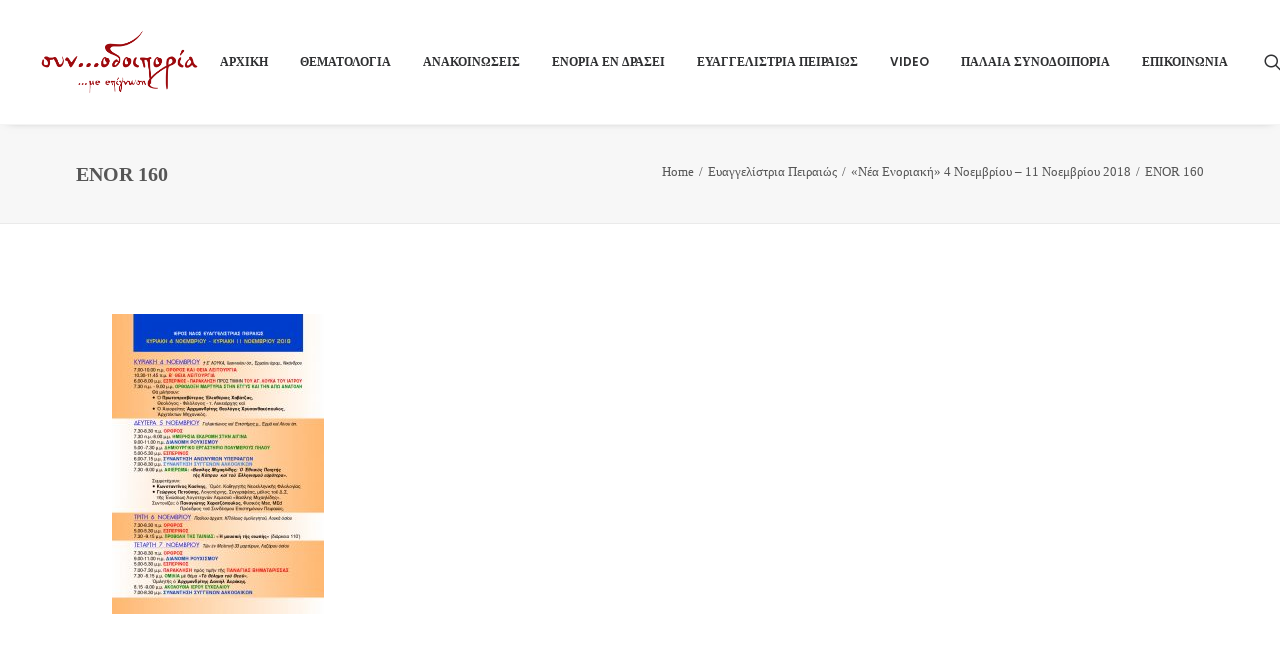

--- FILE ---
content_type: text/html; charset=UTF-8
request_url: https://synodoiporia.gr/2018/11/03/%CE%BD%CE%AD%CE%B1-%CE%B5%CE%BD%CE%BF%CF%81%CE%B9%CE%B1%CE%BA%CE%AE-4-%CE%BD%CE%BF%CE%B5%CE%BC%CE%B2%CF%81%CE%AF%CE%BF%CF%85-11-%CE%BD%CE%BF%CE%B5%CE%BC%CE%B2%CF%81%CE%AF%CE%BF/enor-160-2/
body_size: 17658
content:
<!DOCTYPE html>
<html class="no-touch" lang="el" xmlns="http://www.w3.org/1999/xhtml">
<head>
<meta http-equiv="Content-Type" content="text/html; charset=UTF-8">
<meta name="viewport" content="width=device-width, initial-scale=1">
<link rel="profile" href="https://gmpg.org/xfn/11">
<link rel="pingback" href="https://synodoiporia.gr/xmlrpc.php">
<meta name='robots' content='index, follow, max-image-preview:large, max-snippet:-1, max-video-preview:-1' />

	<!-- This site is optimized with the Yoast SEO plugin v21.4 - https://yoast.com/wordpress/plugins/seo/ -->
	<title>ENOR 160 - Συνοδοιπορία</title>
	<link rel="canonical" href="https://synodoiporia.gr/2018/11/03/νέα-ενοριακή-4-νοεμβρίου-11-νοεμβρίο/enor-160-2/" />
	<meta property="og:locale" content="el_GR" />
	<meta property="og:type" content="article" />
	<meta property="og:title" content="ENOR 160 - Συνοδοιπορία" />
	<meta property="og:url" content="https://synodoiporia.gr/2018/11/03/νέα-ενοριακή-4-νοεμβρίου-11-νοεμβρίο/enor-160-2/" />
	<meta property="og:site_name" content="Συνοδοιπορία" />
	<meta property="og:image" content="https://synodoiporia.gr/2018/11/03/%CE%BD%CE%AD%CE%B1-%CE%B5%CE%BD%CE%BF%CF%81%CE%B9%CE%B1%CE%BA%CE%AE-4-%CE%BD%CE%BF%CE%B5%CE%BC%CE%B2%CF%81%CE%AF%CE%BF%CF%85-11-%CE%BD%CE%BF%CE%B5%CE%BC%CE%B2%CF%81%CE%AF%CE%BF/enor-160-2" />
	<meta property="og:image:width" content="800" />
	<meta property="og:image:height" content="1133" />
	<meta property="og:image:type" content="image/jpeg" />
	<meta name="twitter:card" content="summary_large_image" />
	<script type="application/ld+json" class="yoast-schema-graph">{"@context":"https://schema.org","@graph":[{"@type":"WebPage","@id":"https://synodoiporia.gr/2018/11/03/%CE%BD%CE%AD%CE%B1-%CE%B5%CE%BD%CE%BF%CF%81%CE%B9%CE%B1%CE%BA%CE%AE-4-%CE%BD%CE%BF%CE%B5%CE%BC%CE%B2%CF%81%CE%AF%CE%BF%CF%85-11-%CE%BD%CE%BF%CE%B5%CE%BC%CE%B2%CF%81%CE%AF%CE%BF/enor-160-2/","url":"https://synodoiporia.gr/2018/11/03/%CE%BD%CE%AD%CE%B1-%CE%B5%CE%BD%CE%BF%CF%81%CE%B9%CE%B1%CE%BA%CE%AE-4-%CE%BD%CE%BF%CE%B5%CE%BC%CE%B2%CF%81%CE%AF%CE%BF%CF%85-11-%CE%BD%CE%BF%CE%B5%CE%BC%CE%B2%CF%81%CE%AF%CE%BF/enor-160-2/","name":"ENOR 160 - Συνοδοιπορία","isPartOf":{"@id":"https://synodoiporia.gr/#website"},"primaryImageOfPage":{"@id":"https://synodoiporia.gr/2018/11/03/%CE%BD%CE%AD%CE%B1-%CE%B5%CE%BD%CE%BF%CF%81%CE%B9%CE%B1%CE%BA%CE%AE-4-%CE%BD%CE%BF%CE%B5%CE%BC%CE%B2%CF%81%CE%AF%CE%BF%CF%85-11-%CE%BD%CE%BF%CE%B5%CE%BC%CE%B2%CF%81%CE%AF%CE%BF/enor-160-2/#primaryimage"},"image":{"@id":"https://synodoiporia.gr/2018/11/03/%CE%BD%CE%AD%CE%B1-%CE%B5%CE%BD%CE%BF%CF%81%CE%B9%CE%B1%CE%BA%CE%AE-4-%CE%BD%CE%BF%CE%B5%CE%BC%CE%B2%CF%81%CE%AF%CE%BF%CF%85-11-%CE%BD%CE%BF%CE%B5%CE%BC%CE%B2%CF%81%CE%AF%CE%BF/enor-160-2/#primaryimage"},"thumbnailUrl":"https://synodoiporia.gr/wp-content/uploads/2018/11/ENOR-160-2.jpg","datePublished":"2018-11-03T14:07:35+00:00","dateModified":"2018-11-03T14:07:35+00:00","breadcrumb":{"@id":"https://synodoiporia.gr/2018/11/03/%CE%BD%CE%AD%CE%B1-%CE%B5%CE%BD%CE%BF%CF%81%CE%B9%CE%B1%CE%BA%CE%AE-4-%CE%BD%CE%BF%CE%B5%CE%BC%CE%B2%CF%81%CE%AF%CE%BF%CF%85-11-%CE%BD%CE%BF%CE%B5%CE%BC%CE%B2%CF%81%CE%AF%CE%BF/enor-160-2/#breadcrumb"},"inLanguage":"el","potentialAction":[{"@type":"ReadAction","target":["https://synodoiporia.gr/2018/11/03/%CE%BD%CE%AD%CE%B1-%CE%B5%CE%BD%CE%BF%CF%81%CE%B9%CE%B1%CE%BA%CE%AE-4-%CE%BD%CE%BF%CE%B5%CE%BC%CE%B2%CF%81%CE%AF%CE%BF%CF%85-11-%CE%BD%CE%BF%CE%B5%CE%BC%CE%B2%CF%81%CE%AF%CE%BF/enor-160-2/"]}]},{"@type":"ImageObject","inLanguage":"el","@id":"https://synodoiporia.gr/2018/11/03/%CE%BD%CE%AD%CE%B1-%CE%B5%CE%BD%CE%BF%CF%81%CE%B9%CE%B1%CE%BA%CE%AE-4-%CE%BD%CE%BF%CE%B5%CE%BC%CE%B2%CF%81%CE%AF%CE%BF%CF%85-11-%CE%BD%CE%BF%CE%B5%CE%BC%CE%B2%CF%81%CE%AF%CE%BF/enor-160-2/#primaryimage","url":"https://synodoiporia.gr/wp-content/uploads/2018/11/ENOR-160-2.jpg","contentUrl":"https://synodoiporia.gr/wp-content/uploads/2018/11/ENOR-160-2.jpg","width":800,"height":1133},{"@type":"BreadcrumbList","@id":"https://synodoiporia.gr/2018/11/03/%CE%BD%CE%AD%CE%B1-%CE%B5%CE%BD%CE%BF%CF%81%CE%B9%CE%B1%CE%BA%CE%AE-4-%CE%BD%CE%BF%CE%B5%CE%BC%CE%B2%CF%81%CE%AF%CE%BF%CF%85-11-%CE%BD%CE%BF%CE%B5%CE%BC%CE%B2%CF%81%CE%AF%CE%BF/enor-160-2/#breadcrumb","itemListElement":[{"@type":"ListItem","position":1,"name":"Home","item":"https://synodoiporia.gr/"},{"@type":"ListItem","position":2,"name":"«Νέα Ενοριακή» 4 Νοεμβρίου – 11 Νοεμβρίου 2018","item":"https://synodoiporia.gr/2018/11/03/%ce%bd%ce%ad%ce%b1-%ce%b5%ce%bd%ce%bf%cf%81%ce%b9%ce%b1%ce%ba%ce%ae-4-%ce%bd%ce%bf%ce%b5%ce%bc%ce%b2%cf%81%ce%af%ce%bf%cf%85-11-%ce%bd%ce%bf%ce%b5%ce%bc%ce%b2%cf%81%ce%af%ce%bf/"},{"@type":"ListItem","position":3,"name":"ENOR 160"}]},{"@type":"WebSite","@id":"https://synodoiporia.gr/#website","url":"https://synodoiporia.gr/","name":"Συνοδοιπορία","description":"...με επίγνωση","potentialAction":[{"@type":"SearchAction","target":{"@type":"EntryPoint","urlTemplate":"https://synodoiporia.gr/?s={search_term_string}"},"query-input":"required name=search_term_string"}],"inLanguage":"el"}]}</script>
	<!-- / Yoast SEO plugin. -->


<link rel='dns-prefetch' href='//fonts.googleapis.com' />
<link rel="alternate" type="application/rss+xml" title="Ροή RSS &raquo; Συνοδοιπορία" href="https://synodoiporia.gr/feed/" />
<link rel="alternate" type="application/rss+xml" title="Ροή Σχολίων &raquo; Συνοδοιπορία" href="https://synodoiporia.gr/comments/feed/" />
<script type="text/javascript">
window._wpemojiSettings = {"baseUrl":"https:\/\/s.w.org\/images\/core\/emoji\/14.0.0\/72x72\/","ext":".png","svgUrl":"https:\/\/s.w.org\/images\/core\/emoji\/14.0.0\/svg\/","svgExt":".svg","source":{"concatemoji":"https:\/\/synodoiporia.gr\/wp-includes\/js\/wp-emoji-release.min.js?ver=6.3.7"}};
/*! This file is auto-generated */
!function(i,n){var o,s,e;function c(e){try{var t={supportTests:e,timestamp:(new Date).valueOf()};sessionStorage.setItem(o,JSON.stringify(t))}catch(e){}}function p(e,t,n){e.clearRect(0,0,e.canvas.width,e.canvas.height),e.fillText(t,0,0);var t=new Uint32Array(e.getImageData(0,0,e.canvas.width,e.canvas.height).data),r=(e.clearRect(0,0,e.canvas.width,e.canvas.height),e.fillText(n,0,0),new Uint32Array(e.getImageData(0,0,e.canvas.width,e.canvas.height).data));return t.every(function(e,t){return e===r[t]})}function u(e,t,n){switch(t){case"flag":return n(e,"\ud83c\udff3\ufe0f\u200d\u26a7\ufe0f","\ud83c\udff3\ufe0f\u200b\u26a7\ufe0f")?!1:!n(e,"\ud83c\uddfa\ud83c\uddf3","\ud83c\uddfa\u200b\ud83c\uddf3")&&!n(e,"\ud83c\udff4\udb40\udc67\udb40\udc62\udb40\udc65\udb40\udc6e\udb40\udc67\udb40\udc7f","\ud83c\udff4\u200b\udb40\udc67\u200b\udb40\udc62\u200b\udb40\udc65\u200b\udb40\udc6e\u200b\udb40\udc67\u200b\udb40\udc7f");case"emoji":return!n(e,"\ud83e\udef1\ud83c\udffb\u200d\ud83e\udef2\ud83c\udfff","\ud83e\udef1\ud83c\udffb\u200b\ud83e\udef2\ud83c\udfff")}return!1}function f(e,t,n){var r="undefined"!=typeof WorkerGlobalScope&&self instanceof WorkerGlobalScope?new OffscreenCanvas(300,150):i.createElement("canvas"),a=r.getContext("2d",{willReadFrequently:!0}),o=(a.textBaseline="top",a.font="600 32px Arial",{});return e.forEach(function(e){o[e]=t(a,e,n)}),o}function t(e){var t=i.createElement("script");t.src=e,t.defer=!0,i.head.appendChild(t)}"undefined"!=typeof Promise&&(o="wpEmojiSettingsSupports",s=["flag","emoji"],n.supports={everything:!0,everythingExceptFlag:!0},e=new Promise(function(e){i.addEventListener("DOMContentLoaded",e,{once:!0})}),new Promise(function(t){var n=function(){try{var e=JSON.parse(sessionStorage.getItem(o));if("object"==typeof e&&"number"==typeof e.timestamp&&(new Date).valueOf()<e.timestamp+604800&&"object"==typeof e.supportTests)return e.supportTests}catch(e){}return null}();if(!n){if("undefined"!=typeof Worker&&"undefined"!=typeof OffscreenCanvas&&"undefined"!=typeof URL&&URL.createObjectURL&&"undefined"!=typeof Blob)try{var e="postMessage("+f.toString()+"("+[JSON.stringify(s),u.toString(),p.toString()].join(",")+"));",r=new Blob([e],{type:"text/javascript"}),a=new Worker(URL.createObjectURL(r),{name:"wpTestEmojiSupports"});return void(a.onmessage=function(e){c(n=e.data),a.terminate(),t(n)})}catch(e){}c(n=f(s,u,p))}t(n)}).then(function(e){for(var t in e)n.supports[t]=e[t],n.supports.everything=n.supports.everything&&n.supports[t],"flag"!==t&&(n.supports.everythingExceptFlag=n.supports.everythingExceptFlag&&n.supports[t]);n.supports.everythingExceptFlag=n.supports.everythingExceptFlag&&!n.supports.flag,n.DOMReady=!1,n.readyCallback=function(){n.DOMReady=!0}}).then(function(){return e}).then(function(){var e;n.supports.everything||(n.readyCallback(),(e=n.source||{}).concatemoji?t(e.concatemoji):e.wpemoji&&e.twemoji&&(t(e.twemoji),t(e.wpemoji)))}))}((window,document),window._wpemojiSettings);
</script>
<style type="text/css">
img.wp-smiley,
img.emoji {
	display: inline !important;
	border: none !important;
	box-shadow: none !important;
	height: 1em !important;
	width: 1em !important;
	margin: 0 0.07em !important;
	vertical-align: -0.1em !important;
	background: none !important;
	padding: 0 !important;
}
</style>
	<link rel='stylesheet' id='wp-block-library-css' href='https://synodoiporia.gr/wp-includes/css/dist/block-library/style.min.css?ver=6.3.7' type='text/css' media='all' />
<style id='classic-theme-styles-inline-css' type='text/css'>
/*! This file is auto-generated */
.wp-block-button__link{color:#fff;background-color:#32373c;border-radius:9999px;box-shadow:none;text-decoration:none;padding:calc(.667em + 2px) calc(1.333em + 2px);font-size:1.125em}.wp-block-file__button{background:#32373c;color:#fff;text-decoration:none}
</style>
<style id='global-styles-inline-css' type='text/css'>
body{--wp--preset--color--black: #000000;--wp--preset--color--cyan-bluish-gray: #abb8c3;--wp--preset--color--white: #ffffff;--wp--preset--color--pale-pink: #f78da7;--wp--preset--color--vivid-red: #cf2e2e;--wp--preset--color--luminous-vivid-orange: #ff6900;--wp--preset--color--luminous-vivid-amber: #fcb900;--wp--preset--color--light-green-cyan: #7bdcb5;--wp--preset--color--vivid-green-cyan: #00d084;--wp--preset--color--pale-cyan-blue: #8ed1fc;--wp--preset--color--vivid-cyan-blue: #0693e3;--wp--preset--color--vivid-purple: #9b51e0;--wp--preset--gradient--vivid-cyan-blue-to-vivid-purple: linear-gradient(135deg,rgba(6,147,227,1) 0%,rgb(155,81,224) 100%);--wp--preset--gradient--light-green-cyan-to-vivid-green-cyan: linear-gradient(135deg,rgb(122,220,180) 0%,rgb(0,208,130) 100%);--wp--preset--gradient--luminous-vivid-amber-to-luminous-vivid-orange: linear-gradient(135deg,rgba(252,185,0,1) 0%,rgba(255,105,0,1) 100%);--wp--preset--gradient--luminous-vivid-orange-to-vivid-red: linear-gradient(135deg,rgba(255,105,0,1) 0%,rgb(207,46,46) 100%);--wp--preset--gradient--very-light-gray-to-cyan-bluish-gray: linear-gradient(135deg,rgb(238,238,238) 0%,rgb(169,184,195) 100%);--wp--preset--gradient--cool-to-warm-spectrum: linear-gradient(135deg,rgb(74,234,220) 0%,rgb(151,120,209) 20%,rgb(207,42,186) 40%,rgb(238,44,130) 60%,rgb(251,105,98) 80%,rgb(254,248,76) 100%);--wp--preset--gradient--blush-light-purple: linear-gradient(135deg,rgb(255,206,236) 0%,rgb(152,150,240) 100%);--wp--preset--gradient--blush-bordeaux: linear-gradient(135deg,rgb(254,205,165) 0%,rgb(254,45,45) 50%,rgb(107,0,62) 100%);--wp--preset--gradient--luminous-dusk: linear-gradient(135deg,rgb(255,203,112) 0%,rgb(199,81,192) 50%,rgb(65,88,208) 100%);--wp--preset--gradient--pale-ocean: linear-gradient(135deg,rgb(255,245,203) 0%,rgb(182,227,212) 50%,rgb(51,167,181) 100%);--wp--preset--gradient--electric-grass: linear-gradient(135deg,rgb(202,248,128) 0%,rgb(113,206,126) 100%);--wp--preset--gradient--midnight: linear-gradient(135deg,rgb(2,3,129) 0%,rgb(40,116,252) 100%);--wp--preset--font-size--small: 13px;--wp--preset--font-size--medium: 20px;--wp--preset--font-size--large: 36px;--wp--preset--font-size--x-large: 42px;--wp--preset--spacing--20: 0.44rem;--wp--preset--spacing--30: 0.67rem;--wp--preset--spacing--40: 1rem;--wp--preset--spacing--50: 1.5rem;--wp--preset--spacing--60: 2.25rem;--wp--preset--spacing--70: 3.38rem;--wp--preset--spacing--80: 5.06rem;--wp--preset--shadow--natural: 6px 6px 9px rgba(0, 0, 0, 0.2);--wp--preset--shadow--deep: 12px 12px 50px rgba(0, 0, 0, 0.4);--wp--preset--shadow--sharp: 6px 6px 0px rgba(0, 0, 0, 0.2);--wp--preset--shadow--outlined: 6px 6px 0px -3px rgba(255, 255, 255, 1), 6px 6px rgba(0, 0, 0, 1);--wp--preset--shadow--crisp: 6px 6px 0px rgba(0, 0, 0, 1);}:where(.is-layout-flex){gap: 0.5em;}:where(.is-layout-grid){gap: 0.5em;}body .is-layout-flow > .alignleft{float: left;margin-inline-start: 0;margin-inline-end: 2em;}body .is-layout-flow > .alignright{float: right;margin-inline-start: 2em;margin-inline-end: 0;}body .is-layout-flow > .aligncenter{margin-left: auto !important;margin-right: auto !important;}body .is-layout-constrained > .alignleft{float: left;margin-inline-start: 0;margin-inline-end: 2em;}body .is-layout-constrained > .alignright{float: right;margin-inline-start: 2em;margin-inline-end: 0;}body .is-layout-constrained > .aligncenter{margin-left: auto !important;margin-right: auto !important;}body .is-layout-constrained > :where(:not(.alignleft):not(.alignright):not(.alignfull)){max-width: var(--wp--style--global--content-size);margin-left: auto !important;margin-right: auto !important;}body .is-layout-constrained > .alignwide{max-width: var(--wp--style--global--wide-size);}body .is-layout-flex{display: flex;}body .is-layout-flex{flex-wrap: wrap;align-items: center;}body .is-layout-flex > *{margin: 0;}body .is-layout-grid{display: grid;}body .is-layout-grid > *{margin: 0;}:where(.wp-block-columns.is-layout-flex){gap: 2em;}:where(.wp-block-columns.is-layout-grid){gap: 2em;}:where(.wp-block-post-template.is-layout-flex){gap: 1.25em;}:where(.wp-block-post-template.is-layout-grid){gap: 1.25em;}.has-black-color{color: var(--wp--preset--color--black) !important;}.has-cyan-bluish-gray-color{color: var(--wp--preset--color--cyan-bluish-gray) !important;}.has-white-color{color: var(--wp--preset--color--white) !important;}.has-pale-pink-color{color: var(--wp--preset--color--pale-pink) !important;}.has-vivid-red-color{color: var(--wp--preset--color--vivid-red) !important;}.has-luminous-vivid-orange-color{color: var(--wp--preset--color--luminous-vivid-orange) !important;}.has-luminous-vivid-amber-color{color: var(--wp--preset--color--luminous-vivid-amber) !important;}.has-light-green-cyan-color{color: var(--wp--preset--color--light-green-cyan) !important;}.has-vivid-green-cyan-color{color: var(--wp--preset--color--vivid-green-cyan) !important;}.has-pale-cyan-blue-color{color: var(--wp--preset--color--pale-cyan-blue) !important;}.has-vivid-cyan-blue-color{color: var(--wp--preset--color--vivid-cyan-blue) !important;}.has-vivid-purple-color{color: var(--wp--preset--color--vivid-purple) !important;}.has-black-background-color{background-color: var(--wp--preset--color--black) !important;}.has-cyan-bluish-gray-background-color{background-color: var(--wp--preset--color--cyan-bluish-gray) !important;}.has-white-background-color{background-color: var(--wp--preset--color--white) !important;}.has-pale-pink-background-color{background-color: var(--wp--preset--color--pale-pink) !important;}.has-vivid-red-background-color{background-color: var(--wp--preset--color--vivid-red) !important;}.has-luminous-vivid-orange-background-color{background-color: var(--wp--preset--color--luminous-vivid-orange) !important;}.has-luminous-vivid-amber-background-color{background-color: var(--wp--preset--color--luminous-vivid-amber) !important;}.has-light-green-cyan-background-color{background-color: var(--wp--preset--color--light-green-cyan) !important;}.has-vivid-green-cyan-background-color{background-color: var(--wp--preset--color--vivid-green-cyan) !important;}.has-pale-cyan-blue-background-color{background-color: var(--wp--preset--color--pale-cyan-blue) !important;}.has-vivid-cyan-blue-background-color{background-color: var(--wp--preset--color--vivid-cyan-blue) !important;}.has-vivid-purple-background-color{background-color: var(--wp--preset--color--vivid-purple) !important;}.has-black-border-color{border-color: var(--wp--preset--color--black) !important;}.has-cyan-bluish-gray-border-color{border-color: var(--wp--preset--color--cyan-bluish-gray) !important;}.has-white-border-color{border-color: var(--wp--preset--color--white) !important;}.has-pale-pink-border-color{border-color: var(--wp--preset--color--pale-pink) !important;}.has-vivid-red-border-color{border-color: var(--wp--preset--color--vivid-red) !important;}.has-luminous-vivid-orange-border-color{border-color: var(--wp--preset--color--luminous-vivid-orange) !important;}.has-luminous-vivid-amber-border-color{border-color: var(--wp--preset--color--luminous-vivid-amber) !important;}.has-light-green-cyan-border-color{border-color: var(--wp--preset--color--light-green-cyan) !important;}.has-vivid-green-cyan-border-color{border-color: var(--wp--preset--color--vivid-green-cyan) !important;}.has-pale-cyan-blue-border-color{border-color: var(--wp--preset--color--pale-cyan-blue) !important;}.has-vivid-cyan-blue-border-color{border-color: var(--wp--preset--color--vivid-cyan-blue) !important;}.has-vivid-purple-border-color{border-color: var(--wp--preset--color--vivid-purple) !important;}.has-vivid-cyan-blue-to-vivid-purple-gradient-background{background: var(--wp--preset--gradient--vivid-cyan-blue-to-vivid-purple) !important;}.has-light-green-cyan-to-vivid-green-cyan-gradient-background{background: var(--wp--preset--gradient--light-green-cyan-to-vivid-green-cyan) !important;}.has-luminous-vivid-amber-to-luminous-vivid-orange-gradient-background{background: var(--wp--preset--gradient--luminous-vivid-amber-to-luminous-vivid-orange) !important;}.has-luminous-vivid-orange-to-vivid-red-gradient-background{background: var(--wp--preset--gradient--luminous-vivid-orange-to-vivid-red) !important;}.has-very-light-gray-to-cyan-bluish-gray-gradient-background{background: var(--wp--preset--gradient--very-light-gray-to-cyan-bluish-gray) !important;}.has-cool-to-warm-spectrum-gradient-background{background: var(--wp--preset--gradient--cool-to-warm-spectrum) !important;}.has-blush-light-purple-gradient-background{background: var(--wp--preset--gradient--blush-light-purple) !important;}.has-blush-bordeaux-gradient-background{background: var(--wp--preset--gradient--blush-bordeaux) !important;}.has-luminous-dusk-gradient-background{background: var(--wp--preset--gradient--luminous-dusk) !important;}.has-pale-ocean-gradient-background{background: var(--wp--preset--gradient--pale-ocean) !important;}.has-electric-grass-gradient-background{background: var(--wp--preset--gradient--electric-grass) !important;}.has-midnight-gradient-background{background: var(--wp--preset--gradient--midnight) !important;}.has-small-font-size{font-size: var(--wp--preset--font-size--small) !important;}.has-medium-font-size{font-size: var(--wp--preset--font-size--medium) !important;}.has-large-font-size{font-size: var(--wp--preset--font-size--large) !important;}.has-x-large-font-size{font-size: var(--wp--preset--font-size--x-large) !important;}
.wp-block-navigation a:where(:not(.wp-element-button)){color: inherit;}
:where(.wp-block-post-template.is-layout-flex){gap: 1.25em;}:where(.wp-block-post-template.is-layout-grid){gap: 1.25em;}
:where(.wp-block-columns.is-layout-flex){gap: 2em;}:where(.wp-block-columns.is-layout-grid){gap: 2em;}
.wp-block-pullquote{font-size: 1.5em;line-height: 1.6;}
</style>
<link rel='stylesheet' id='layerslider-css' href='https://synodoiporia.gr/wp-content/plugins/LayerSlider/static/css/layerslider.css?ver=5.6.8' type='text/css' media='all' />
<link rel='stylesheet' id='ls-google-fonts-css' href='https://fonts.googleapis.com/css?family=Lato:100,300,regular,700,900%7COpen+Sans:300%7CIndie+Flower:regular%7COswald:300,regular,700&#038;subset=latin%2Clatin-ext' type='text/css' media='all' />
<link rel='stylesheet' id='contact-form-7-css' href='https://synodoiporia.gr/wp-content/plugins/contact-form-7/includes/css/styles.css?ver=5.8.1' type='text/css' media='all' />
<link rel='stylesheet' id='pc_google_analytics-frontend-css' href='https://synodoiporia.gr/wp-content/plugins/pc-google-analytics/assets/css/frontend.css?ver=1.0.0' type='text/css' media='all' />
<link rel='stylesheet' id='uncodefont-google-css' href='//fonts.googleapis.com/css?family=Poppins%3A300%2Cregular%2C500%2C600%2C700%7CHind%3A300%2Cregular%2C500%2C600%2C700&#038;subset=devanagari%2Clatin-ext%2Clatin&#038;ver=2.8.6' type='text/css' media='all' />
<link rel='stylesheet' id='uncode-privacy-css' href='https://synodoiporia.gr/wp-content/plugins/uncode-privacy/assets/css/uncode-privacy-public.css?ver=2.2.3' type='text/css' media='all' />
<style id='woocommerce-inline-inline-css' type='text/css'>
.woocommerce form .form-row .required { visibility: visible; }
</style>
<link rel='stylesheet' id='uncode-style-css' href='https://synodoiporia.gr/wp-content/themes/uncode/library/css/style.css?ver=176920059' type='text/css' media='all' />
<style id='uncode-style-inline-css' type='text/css'>

@media (min-width: 960px) { .limit-width { max-width: 1200px; margin: auto;}}
.menu-primary ul.menu-smart > li > a, .menu-primary ul.menu-smart li.dropdown > a, .menu-primary ul.menu-smart li.mega-menu > a, .vmenu-container ul.menu-smart > li > a, .vmenu-container ul.menu-smart li.dropdown > a { text-transform: uppercase; }
#changer-back-color { transition: background-color 1000ms cubic-bezier(0.25, 1, 0.5, 1) !important; } #changer-back-color > div { transition: opacity 1000ms cubic-bezier(0.25, 1, 0.5, 1) !important; } body.bg-changer-init.disable-hover .main-wrapper .style-light,  body.bg-changer-init.disable-hover .main-wrapper .style-light h1,  body.bg-changer-init.disable-hover .main-wrapper .style-light h2, body.bg-changer-init.disable-hover .main-wrapper .style-light h3, body.bg-changer-init.disable-hover .main-wrapper .style-light h4, body.bg-changer-init.disable-hover .main-wrapper .style-light h5, body.bg-changer-init.disable-hover .main-wrapper .style-light h6, body.bg-changer-init.disable-hover .main-wrapper .style-light a, body.bg-changer-init.disable-hover .main-wrapper .style-dark, body.bg-changer-init.disable-hover .main-wrapper .style-dark h1, body.bg-changer-init.disable-hover .main-wrapper .style-dark h2, body.bg-changer-init.disable-hover .main-wrapper .style-dark h3, body.bg-changer-init.disable-hover .main-wrapper .style-dark h4, body.bg-changer-init.disable-hover .main-wrapper .style-dark h5, body.bg-changer-init.disable-hover .main-wrapper .style-dark h6, body.bg-changer-init.disable-hover .main-wrapper .style-dark a { transition: color 1000ms cubic-bezier(0.25, 1, 0.5, 1) !important; }
</style>
<link rel='stylesheet' id='uncode-woocommerce-css' href='https://synodoiporia.gr/wp-content/themes/uncode/library/css/woocommerce.css?ver=176920059' type='text/css' media='all' />
<link rel='stylesheet' id='uncode-icons-css' href='https://synodoiporia.gr/wp-content/themes/uncode/library/css/uncode-icons.css?ver=176920059' type='text/css' media='all' />
<link rel='stylesheet' id='uncode-custom-style-css' href='https://synodoiporia.gr/wp-content/themes/uncode/library/css/style-custom.css?ver=176920059' type='text/css' media='all' />
<style id='uncode-custom-style-inline-css' type='text/css'>
.single-post .author-info {display:none !important;}.single-post div[class*=sharer-].share-button .social ul li { width:40px; height:40px;}.single-post div[class*=sharer-].share-button .social ul li:before { font-size:30px; color:#9d0a0e;}
</style>
<link rel='stylesheet' id='child-style-css' href='https://synodoiporia.gr/wp-content/themes/uncode-child/style.css?ver=1575272167' type='text/css' media='all' />
<script type='text/javascript' src='https://synodoiporia.gr/wp-includes/js/jquery/jquery.min.js?ver=3.7.0' id='jquery-core-js'></script>
<script type='text/javascript' src='https://synodoiporia.gr/wp-includes/js/jquery/jquery-migrate.min.js?ver=3.4.1' id='jquery-migrate-js'></script>
<script type='text/javascript' src='https://synodoiporia.gr/wp-content/plugins/LayerSlider/static/js/greensock.js?ver=1.11.8' id='greensock-js'></script>
<script type='text/javascript' id='layerslider-js-extra'>
/* <![CDATA[ */
var LS_Meta = {"v":"5.6.8"};
/* ]]> */
</script>
<script type='text/javascript' src='https://synodoiporia.gr/wp-content/plugins/LayerSlider/static/js/layerslider.kreaturamedia.jquery.js?ver=5.6.8' id='layerslider-js'></script>
<script type='text/javascript' src='https://synodoiporia.gr/wp-content/plugins/LayerSlider/static/js/layerslider.transitions.js?ver=5.6.8' id='layerslider-transitions-js'></script>
<script type='text/javascript' src='https://synodoiporia.gr/wp-content/plugins/pc-google-analytics/assets/js/frontend.min.js?ver=1.0.0' id='pc_google_analytics-frontend-js'></script>
<script type='text/javascript' src='https://synodoiporia.gr/wp-content/plugins/woocommerce/assets/js/jquery-blockui/jquery.blockUI.min.js?ver=2.7.0-wc.8.2.1' id='jquery-blockui-js'></script>
<script type='text/javascript' id='wc-add-to-cart-js-extra'>
/* <![CDATA[ */
var wc_add_to_cart_params = {"ajax_url":"\/wp-admin\/admin-ajax.php","wc_ajax_url":"\/?wc-ajax=%%endpoint%%","i18n_view_cart":"\u039a\u03b1\u03bb\u03ac\u03b8\u03b9","cart_url":"https:\/\/synodoiporia.gr\/shop\/cart\/","is_cart":"","cart_redirect_after_add":"no"};
/* ]]> */
</script>
<script type='text/javascript' src='https://synodoiporia.gr/wp-content/plugins/woocommerce/assets/js/frontend/add-to-cart.min.js?ver=8.2.1' id='wc-add-to-cart-js'></script>
<script type='text/javascript' src='https://synodoiporia.gr/wp-content/plugins/uncode-js_composer/assets/js/vendors/woocommerce-add-to-cart.js?ver=7.0' id='vc_woocommerce-add-to-cart-js-js'></script>
<script type='text/javascript' src='/wp-content/themes/uncode/library/js/ai-uncode.js' id='uncodeAI' data-home='/' data-path='/' data-breakpoints-images='258,516,720,1032,1440,2064,2880' id='ai-uncode-js'></script>
<script type='text/javascript' id='uncode-init-js-extra'>
/* <![CDATA[ */
var SiteParameters = {"days":"days","hours":"hours","minutes":"minutes","seconds":"seconds","constant_scroll":"on","scroll_speed":"2","parallax_factor":"0.25","loading":"Loading\u2026","slide_name":"slide","slide_footer":"footer","ajax_url":"https:\/\/synodoiporia.gr\/wp-admin\/admin-ajax.php","nonce_adaptive_images":"f316177cbf","nonce_srcset_async":"5e9fb30334","enable_debug":"","block_mobile_videos":"","is_frontend_editor":"","main_width":["1200","px"],"mobile_parallax_allowed":"","listen_for_screen_update":"1","wireframes_plugin_active":"1","sticky_elements":"","resize_quality":"90","register_metadata":"","bg_changer_time":"1000","update_wc_fragments":"1","optimize_shortpixel_image":"","menu_mobile_offcanvas_gap":"45","custom_cursor_selector":"[href], .trigger-overlay, .owl-next, .owl-prev, .owl-dot, input[type=\"submit\"], input[type=\"checkbox\"], button[type=\"submit\"], a[class^=\"ilightbox\"], .ilightbox-thumbnail, .ilightbox-prev, .ilightbox-next, .overlay-close, .unmodal-close, .qty-inset > span, .share-button li, .uncode-post-titles .tmb.tmb-click-area, .btn-link, .tmb-click-row .t-inside, .lg-outer button, .lg-thumb img, a[data-lbox], .uncode-close-offcanvas-overlay","mobile_parallax_animation":"","lbox_enhanced":"","native_media_player":"","vimeoPlayerParams":"?autoplay=0","ajax_filter_key_search":"key","ajax_filter_key_unfilter":"unfilter","index_pagination_scroll_to":"","uncode_wc_popup_cart_qty":"","uncode_adaptive":"1","ai_breakpoints":"258,516,720,1032,1440,2064,2880"};
/* ]]> */
</script>
<script type='text/javascript' src='https://synodoiporia.gr/wp-content/themes/uncode/library/js/init.js?ver=176920059' id='uncode-init-js'></script>
<script></script><meta name="generator" content="Powered by LayerSlider 5.6.8 - Multi-Purpose, Responsive, Parallax, Mobile-Friendly Slider Plugin for WordPress." />
<!-- LayerSlider updates and docs at: https://kreaturamedia.com/layerslider-responsive-wordpress-slider-plugin/ -->
<link rel="https://api.w.org/" href="https://synodoiporia.gr/wp-json/" /><link rel="alternate" type="application/json" href="https://synodoiporia.gr/wp-json/wp/v2/media/56331" /><link rel="EditURI" type="application/rsd+xml" title="RSD" href="https://synodoiporia.gr/xmlrpc.php?rsd" />
<meta name="generator" content="WordPress 6.3.7" />
<meta name="generator" content="WooCommerce 8.2.1" />
<link rel='shortlink' href='https://synodoiporia.gr/?p=56331' />
<link rel="alternate" type="application/json+oembed" href="https://synodoiporia.gr/wp-json/oembed/1.0/embed?url=https%3A%2F%2Fsynodoiporia.gr%2F2018%2F11%2F03%2F%25ce%25bd%25ce%25ad%25ce%25b1-%25ce%25b5%25ce%25bd%25ce%25bf%25cf%2581%25ce%25b9%25ce%25b1%25ce%25ba%25ce%25ae-4-%25ce%25bd%25ce%25bf%25ce%25b5%25ce%25bc%25ce%25b2%25cf%2581%25ce%25af%25ce%25bf%25cf%2585-11-%25ce%25bd%25ce%25bf%25ce%25b5%25ce%25bc%25ce%25b2%25cf%2581%25ce%25af%25ce%25bf%2Fenor-160-2%2F" />
<link rel="alternate" type="text/xml+oembed" href="https://synodoiporia.gr/wp-json/oembed/1.0/embed?url=https%3A%2F%2Fsynodoiporia.gr%2F2018%2F11%2F03%2F%25ce%25bd%25ce%25ad%25ce%25b1-%25ce%25b5%25ce%25bd%25ce%25bf%25cf%2581%25ce%25b9%25ce%25b1%25ce%25ba%25ce%25ae-4-%25ce%25bd%25ce%25bf%25ce%25b5%25ce%25bc%25ce%25b2%25cf%2581%25ce%25af%25ce%25bf%25cf%2585-11-%25ce%25bd%25ce%25bf%25ce%25b5%25ce%25bc%25ce%25b2%25cf%2581%25ce%25af%25ce%25bf%2Fenor-160-2%2F&#038;format=xml" />
<!-- start Simple Custom CSS and JS -->
<script type="text/javascript">
 

setTimeout(function(){
        jQuery('#main-logo img[alt="logo"]').attr('src','https://synodoiporia.gr/wp-content/uploads/2016/09/logo2.png');
    },1500)
</script>
<!-- end Simple Custom CSS and JS -->
	<script>
		(function(i,s,o,g,r,a,m){i['GoogleAnalyticsObject']=r;i[r]=i[r]||function(){
		(i[r].q=i[r].q||[]).push(arguments)},i[r].l=1*new Date();a=s.createElement(o),
		m=s.getElementsByTagName(o)[0];a.async=1;a.src=g;m.parentNode.insertBefore(a,m)
		})(window,document,'script','//www.google-analytics.com/analytics.js','ga');
		
		ga('create', 'UA-55550551-1', 'auto');
		ga('send', 'pageview');
		
		</script>
	<noscript><style>.woocommerce-product-gallery{ opacity: 1 !important; }</style></noscript>
	<meta name="generator" content="Powered by Slider Revolution 6.6.16 - responsive, Mobile-Friendly Slider Plugin for WordPress with comfortable drag and drop interface." />
<link rel="icon" href="https://synodoiporia.gr/wp-content/uploads/2016/09/cropped-LOGO-32x32.png" sizes="32x32" />
<link rel="icon" href="https://synodoiporia.gr/wp-content/uploads/2016/09/cropped-LOGO-192x192.png" sizes="192x192" />
<link rel="apple-touch-icon" href="https://synodoiporia.gr/wp-content/uploads/2016/09/cropped-LOGO-180x180.png" />
<meta name="msapplication-TileImage" content="https://synodoiporia.gr/wp-content/uploads/2016/09/cropped-LOGO-270x270.png" />
<script>function setREVStartSize(e){
			//window.requestAnimationFrame(function() {
				window.RSIW = window.RSIW===undefined ? window.innerWidth : window.RSIW;
				window.RSIH = window.RSIH===undefined ? window.innerHeight : window.RSIH;
				try {
					var pw = document.getElementById(e.c).parentNode.offsetWidth,
						newh;
					pw = pw===0 || isNaN(pw) || (e.l=="fullwidth" || e.layout=="fullwidth") ? window.RSIW : pw;
					e.tabw = e.tabw===undefined ? 0 : parseInt(e.tabw);
					e.thumbw = e.thumbw===undefined ? 0 : parseInt(e.thumbw);
					e.tabh = e.tabh===undefined ? 0 : parseInt(e.tabh);
					e.thumbh = e.thumbh===undefined ? 0 : parseInt(e.thumbh);
					e.tabhide = e.tabhide===undefined ? 0 : parseInt(e.tabhide);
					e.thumbhide = e.thumbhide===undefined ? 0 : parseInt(e.thumbhide);
					e.mh = e.mh===undefined || e.mh=="" || e.mh==="auto" ? 0 : parseInt(e.mh,0);
					if(e.layout==="fullscreen" || e.l==="fullscreen")
						newh = Math.max(e.mh,window.RSIH);
					else{
						e.gw = Array.isArray(e.gw) ? e.gw : [e.gw];
						for (var i in e.rl) if (e.gw[i]===undefined || e.gw[i]===0) e.gw[i] = e.gw[i-1];
						e.gh = e.el===undefined || e.el==="" || (Array.isArray(e.el) && e.el.length==0)? e.gh : e.el;
						e.gh = Array.isArray(e.gh) ? e.gh : [e.gh];
						for (var i in e.rl) if (e.gh[i]===undefined || e.gh[i]===0) e.gh[i] = e.gh[i-1];
											
						var nl = new Array(e.rl.length),
							ix = 0,
							sl;
						e.tabw = e.tabhide>=pw ? 0 : e.tabw;
						e.thumbw = e.thumbhide>=pw ? 0 : e.thumbw;
						e.tabh = e.tabhide>=pw ? 0 : e.tabh;
						e.thumbh = e.thumbhide>=pw ? 0 : e.thumbh;
						for (var i in e.rl) nl[i] = e.rl[i]<window.RSIW ? 0 : e.rl[i];
						sl = nl[0];
						for (var i in nl) if (sl>nl[i] && nl[i]>0) { sl = nl[i]; ix=i;}
						var m = pw>(e.gw[ix]+e.tabw+e.thumbw) ? 1 : (pw-(e.tabw+e.thumbw)) / (e.gw[ix]);
						newh =  (e.gh[ix] * m) + (e.tabh + e.thumbh);
					}
					var el = document.getElementById(e.c);
					if (el!==null && el) el.style.height = newh+"px";
					el = document.getElementById(e.c+"_wrapper");
					if (el!==null && el) {
						el.style.height = newh+"px";
						el.style.display = "block";
					}
				} catch(e){
					console.log("Failure at Presize of Slider:" + e)
				}
			//});
		  };</script>
<noscript><style> .wpb_animate_when_almost_visible { opacity: 1; }</style></noscript></head>
<body class="attachment attachment-template-default single single-attachment postid-56331 attachmentid-56331 attachment-jpeg  style-color-wayh-bg theme-uncode woocommerce-no-js group-blog hormenu-position-left megamenu-full-submenu hmenu hmenu-position-right header-full-width main-center-align menu-mobile-default mobile-parallax-not-allowed ilb-no-bounce unreg qw-body-scroll-disabled no-qty-fx uncode-sidecart-mobile-disabled wpb-js-composer js-comp-ver-7.0 vc_responsive">
		<div id="vh_layout_help"></div>	<div class="box-wrapper">
		<div class="box-container">
		<script type="text/javascript" id="initBox">UNCODE.initBox();</script>
		<div class="menu-wrapper menu-shrink menu-hide-only menu-no-arrows">
													
													<header id="masthead" class="navbar menu-primary menu-light submenu-dark menu-transparent menu-add-padding style-light-original single-h-padding menu-absolute menu-with-logo">
														<div class="menu-container menu-hide style-color-xsdn-bg menu-borders menu-shadows">
															<div class="row-menu">
																<div class="row-menu-inner">
																	<div id="logo-container-mobile" class="col-lg-0 logo-container middle">
																		<div id="main-logo" class="navbar-header style-light">
																			<a href="https://synodoiporia.gr/" class="navbar-brand" data-minheight="14"><div class="logo-image main-logo  logo-light" data-maxheight="70" style="height: 70px;"><img decoding="async" src="https://synodoiporia.gr/wp-content/uploads/2016/09/logo2.png" alt="logo" width="2598" height="1063" class="img-responsive" /></div><div class="logo-image main-logo  logo-dark" data-maxheight="70" style="height: 70px;display:none;"><img decoding="async" src="https://synodoiporia.gr/wp-content/uploads/2016/09/logo2.png" alt="logo" width="2598" height="1063" class="img-responsive" /></div></a>
																		</div>
																		<div class="mmb-container"><div class="mobile-additional-icons"></div><div class="mobile-menu-button mobile-menu-button-light lines-button"><span class="lines"><span></span></span></div></div>
																	</div>
																	<div class="col-lg-12 main-menu-container middle">
																		<div class="menu-horizontal">
																			<div class="menu-horizontal-inner">
																				<div class="nav navbar-nav navbar-main navbar-nav-first"><ul id="menu-main-menu" class="menu-primary-inner menu-smart sm"><li id="menu-item-48491" class="menu-item menu-item-type-post_type menu-item-object-page menu-item-home menu-item-48491 menu-item-link"><a title="ΑΡΧΙΚΗ" href="https://synodoiporia.gr/">ΑΡΧΙΚΗ<i class="fa fa-angle-right fa-dropdown"></i></a></li>
<li id="menu-item-48500" class="menu-item menu-item-type-taxonomy menu-item-object-category menu-item-has-children menu-item-48500 dropdown menu-item-link"><a title="ΘΕΜΑΤΟΛΟΓΙΑ" href="https://synodoiporia.gr/category/thematologia/" data-toggle="dropdown" class="dropdown-toggle" data-type="title">ΘΕΜΑΤΟΛΟΓΙΑ<i class="fa fa-angle-down fa-dropdown"></i></a>
<ul role="menu" class="drop-menu">
	<li id="menu-item-48523" class="menu-item menu-item-type-taxonomy menu-item-object-category menu-item-48523"><a title="Αρχονταρίκι" href="https://synodoiporia.gr/category/thematologia/%ce%b1%cf%81%cf%87%ce%bf%ce%bd%cf%84%ce%b1%cf%81%ce%af%ce%ba%ce%b9/">Αρχονταρίκι<i class="fa fa-angle-right fa-dropdown"></i></a></li>
	<li id="menu-item-48525" class="menu-item menu-item-type-taxonomy menu-item-object-category menu-item-48525"><a title="Διαφημίσεις" href="https://synodoiporia.gr/category/thematologia/%ce%b4%ce%b9%ce%b1%cf%86%ce%b7%ce%bc%ce%af%cf%83%ce%b5%ce%b9%cf%82/">Διαφημίσεις<i class="fa fa-angle-right fa-dropdown"></i></a></li>
	<li id="menu-item-48530" class="menu-item menu-item-type-taxonomy menu-item-object-category menu-item-48530"><a title="Εκδόσεις" href="https://synodoiporia.gr/category/thematologia/%ce%b5%ce%ba%ce%b4%cf%8c%cf%83%ce%b5%ce%b9%cf%82/">Εκδόσεις<i class="fa fa-angle-right fa-dropdown"></i></a></li>
	<li id="menu-item-48531" class="menu-item menu-item-type-taxonomy menu-item-object-category menu-item-has-children menu-item-48531 dropdown"><a title="Εκκλησιαστικά θέματα" href="https://synodoiporia.gr/category/thematologia/%ce%b5%ce%ba%ce%ba%ce%bb%ce%b7%cf%83%ce%b9%ce%b1%cf%83%cf%84%ce%b9%ce%ba%ce%ac-%ce%b8%ce%ad%ce%bc%ce%b1%cf%84%ce%b1/" data-type="title">Εκκλησιαστικά θέματα<i class="fa fa-angle-down fa-dropdown"></i></a>
	<ul role="menu" class="drop-menu">
		<li id="menu-item-48517" class="menu-item menu-item-type-taxonomy menu-item-object-category menu-item-48517"><a title="Αγιολόγιο" href="https://synodoiporia.gr/category/thematologia/%ce%b5%ce%ba%ce%ba%ce%bb%ce%b7%cf%83%ce%b9%ce%b1%cf%83%cf%84%ce%b9%ce%ba%ce%ac-%ce%b8%ce%ad%ce%bc%ce%b1%cf%84%ce%b1/%ce%b1%ce%b3%ce%b9%ce%bf%ce%bb%cf%8c%ce%b3%ce%b9%ce%bf/">Αγιολόγιο<i class="fa fa-angle-right fa-dropdown"></i></a></li>
		<li id="menu-item-48519" class="menu-item menu-item-type-taxonomy menu-item-object-category menu-item-48519"><a title="Ακολουθίες" href="https://synodoiporia.gr/category/thematologia/%ce%b5%ce%ba%ce%ba%ce%bb%ce%b7%cf%83%ce%b9%ce%b1%cf%83%cf%84%ce%b9%ce%ba%ce%ac-%ce%b8%ce%ad%ce%bc%ce%b1%cf%84%ce%b1/%ce%b1%ce%ba%ce%bf%ce%bb%ce%bf%cf%85%ce%b8%ce%af%ce%b5%cf%82/">Ακολουθίες<i class="fa fa-angle-right fa-dropdown"></i></a></li>
		<li id="menu-item-48518" class="menu-item menu-item-type-taxonomy menu-item-object-category menu-item-48518"><a title="Άγιον Όρος" href="https://synodoiporia.gr/category/thematologia/%ce%b5%ce%ba%ce%ba%ce%bb%ce%b7%cf%83%ce%b9%ce%b1%cf%83%cf%84%ce%b9%ce%ba%ce%ac-%ce%b8%ce%ad%ce%bc%ce%b1%cf%84%ce%b1/%ce%ac%ce%b3%ce%b9%ce%bf%ce%bd-%cf%8c%cf%81%ce%bf%cf%82/">Άγιον Όρος<i class="fa fa-angle-right fa-dropdown"></i></a></li>
		<li id="menu-item-48521" class="menu-item menu-item-type-taxonomy menu-item-object-category menu-item-48521"><a title="Αποστολικό ανάγνωσμα" href="https://synodoiporia.gr/category/thematologia/%ce%b5%ce%ba%ce%ba%ce%bb%ce%b7%cf%83%ce%b9%ce%b1%cf%83%cf%84%ce%b9%ce%ba%ce%ac-%ce%b8%ce%ad%ce%bc%ce%b1%cf%84%ce%b1/%ce%b1%cf%80%ce%bf%cf%83%cf%84%ce%bf%ce%bb%ce%b9%ce%ba%cf%8c-%ce%b1%ce%bd%ce%ac%ce%b3%ce%bd%cf%89%cf%83%ce%bc%ce%b1/">Αποστολικό ανάγνωσμα<i class="fa fa-angle-right fa-dropdown"></i></a></li>
		<li id="menu-item-48524" class="menu-item menu-item-type-taxonomy menu-item-object-category menu-item-48524"><a title="Γεροντικό" href="https://synodoiporia.gr/category/thematologia/%ce%b5%ce%ba%ce%ba%ce%bb%ce%b7%cf%83%ce%b9%ce%b1%cf%83%cf%84%ce%b9%ce%ba%ce%ac-%ce%b8%ce%ad%ce%bc%ce%b1%cf%84%ce%b1/%ce%b3%ce%b5%cf%81%ce%bf%ce%bd%cf%84%ce%b9%ce%ba%cf%8c/">Γεροντικό<i class="fa fa-angle-right fa-dropdown"></i></a></li>
		<li id="menu-item-48658" class="menu-item menu-item-type-taxonomy menu-item-object-category menu-item-48658"><a title="Ενοριακά" href="https://synodoiporia.gr/category/thematologia/%ce%b5%ce%ba%ce%ba%ce%bb%ce%b7%cf%83%ce%b9%ce%b1%cf%83%cf%84%ce%b9%ce%ba%ce%ac-%ce%b8%ce%ad%ce%bc%ce%b1%cf%84%ce%b1/%ce%b5%ce%bd%ce%bf%cf%81%ce%b9%ce%b1%ce%ba%ce%ac/">Ενοριακά<i class="fa fa-angle-right fa-dropdown"></i></a></li>
		<li id="menu-item-48534" class="menu-item menu-item-type-taxonomy menu-item-object-category menu-item-48534"><a title="Ευαγγελικό ανάγνωσμα" href="https://synodoiporia.gr/category/thematologia/%ce%b5%ce%ba%ce%ba%ce%bb%ce%b7%cf%83%ce%b9%ce%b1%cf%83%cf%84%ce%b9%ce%ba%ce%ac-%ce%b8%ce%ad%ce%bc%ce%b1%cf%84%ce%b1/%ce%b5%cf%85%ce%b1%ce%b3%ce%b3%ce%b5%ce%bb%ce%b9%ce%ba%cf%8c-%ce%b1%ce%bd%ce%ac%ce%b3%ce%bd%cf%89%cf%83%ce%bc%ce%b1/">Ευαγγελικό ανάγνωσμα<i class="fa fa-angle-right fa-dropdown"></i></a></li>
		<li id="menu-item-48540" class="menu-item menu-item-type-taxonomy menu-item-object-category menu-item-48540"><a title="Κατήχηση" href="https://synodoiporia.gr/category/thematologia/%ce%b5%ce%ba%ce%ba%ce%bb%ce%b7%cf%83%ce%b9%ce%b1%cf%83%cf%84%ce%b9%ce%ba%ce%ac-%ce%b8%ce%ad%ce%bc%ce%b1%cf%84%ce%b1/%ce%ba%ce%b1%cf%84%ce%ae%cf%87%ce%b7%cf%83%ce%b7/">Κατήχηση<i class="fa fa-angle-right fa-dropdown"></i></a></li>
		<li id="menu-item-48537" class="menu-item menu-item-type-taxonomy menu-item-object-category menu-item-48537"><a title="Ιερά Μονή Χρυσοπηγής" href="https://synodoiporia.gr/category/thematologia/%ce%b5%ce%ba%ce%ba%ce%bb%ce%b7%cf%83%ce%b9%ce%b1%cf%83%cf%84%ce%b9%ce%ba%ce%ac-%ce%b8%ce%ad%ce%bc%ce%b1%cf%84%ce%b1/%ce%b9%ce%b5%cf%81%ce%ac-%ce%bc%ce%bf%ce%bd%ce%ae-%cf%87%cf%81%cf%85%cf%83%ce%bf%cf%80%ce%b7%ce%b3%ce%ae%cf%82/">Ιερά Μονή Χρυσοπηγής<i class="fa fa-angle-right fa-dropdown"></i></a></li>
		<li id="menu-item-48538" class="menu-item menu-item-type-taxonomy menu-item-object-category menu-item-48538"><a title="Ιεραποστολή" href="https://synodoiporia.gr/category/thematologia/%ce%b5%ce%ba%ce%ba%ce%bb%ce%b7%cf%83%ce%b9%ce%b1%cf%83%cf%84%ce%b9%ce%ba%ce%ac-%ce%b8%ce%ad%ce%bc%ce%b1%cf%84%ce%b1/%ce%b9%ce%b5%cf%81%ce%b1%cf%80%ce%bf%cf%83%cf%84%ce%bf%ce%bb%ce%ae/">Ιεραποστολή<i class="fa fa-angle-right fa-dropdown"></i></a></li>
		<li id="menu-item-48659" class="menu-item menu-item-type-taxonomy menu-item-object-category menu-item-48659"><a title="Ιερών Μητροπόλεων" href="https://synodoiporia.gr/category/thematologia/%ce%b5%ce%ba%ce%ba%ce%bb%ce%b7%cf%83%ce%b9%ce%b1%cf%83%cf%84%ce%b9%ce%ba%ce%ac-%ce%b8%ce%ad%ce%bc%ce%b1%cf%84%ce%b1/%ce%b9%ce%b5%cf%81%cf%8e%ce%bd-%ce%bc%ce%b7%cf%84%cf%81%ce%bf%cf%80%cf%8c%ce%bb%ce%b5%cf%89%ce%bd/">Ιερών Μητροπόλεων<i class="fa fa-angle-right fa-dropdown"></i></a></li>
		<li id="menu-item-48660" class="menu-item menu-item-type-taxonomy menu-item-object-category menu-item-48660"><a title="Πατριαρχείων" href="https://synodoiporia.gr/category/thematologia/%ce%b5%ce%ba%ce%ba%ce%bb%ce%b7%cf%83%ce%b9%ce%b1%cf%83%cf%84%ce%b9%ce%ba%ce%ac-%ce%b8%ce%ad%ce%bc%ce%b1%cf%84%ce%b1/%cf%80%ce%b1%cf%84%cf%81%ce%b9%ce%b1%cf%81%cf%87%ce%b5%ce%af%cf%89%ce%bd/">Πατριαρχείων<i class="fa fa-angle-right fa-dropdown"></i></a></li>
	</ul>
</li>
	<li id="menu-item-48532" class="menu-item menu-item-type-taxonomy menu-item-object-category menu-item-has-children menu-item-48532 dropdown"><a title="Επικαιρότητα" href="https://synodoiporia.gr/category/thematologia/%ce%b5%cf%80%ce%b9%ce%ba%ce%b1%ce%b9%cf%81%cf%8c%cf%84%ce%b7%cf%84%ce%b1/" data-type="title">Επικαιρότητα<i class="fa fa-angle-down fa-dropdown"></i></a>
	<ul role="menu" class="drop-menu">
		<li id="menu-item-48529" class="menu-item menu-item-type-taxonomy menu-item-object-category menu-item-48529"><a title="Εκδηλώσεις" href="https://synodoiporia.gr/category/thematologia/%ce%b5%cf%80%ce%b9%ce%ba%ce%b1%ce%b9%cf%81%cf%8c%cf%84%ce%b7%cf%84%ce%b1/%ce%b5%ce%ba%ce%b4%ce%b7%ce%bb%cf%8e%cf%83%ce%b5%ce%b9%cf%82/">Εκδηλώσεις<i class="fa fa-angle-right fa-dropdown"></i></a></li>
		<li id="menu-item-48885" class="menu-item menu-item-type-taxonomy menu-item-object-category menu-item-48885"><a title="Επικαιρότητα" href="https://synodoiporia.gr/category/thematologia/%ce%b5%cf%80%ce%b9%ce%ba%ce%b1%ce%b9%cf%81%cf%8c%cf%84%ce%b7%cf%84%ce%b1/">Επικαιρότητα<i class="fa fa-angle-right fa-dropdown"></i></a></li>
		<li id="menu-item-48551" class="menu-item menu-item-type-taxonomy menu-item-object-category menu-item-48551"><a title="Ρεπορτάζ" href="https://synodoiporia.gr/category/thematologia/%ce%b5%cf%80%ce%b9%ce%ba%ce%b1%ce%b9%cf%81%cf%8c%cf%84%ce%b7%cf%84%ce%b1/%cf%81%ce%b5%cf%80%ce%bf%cf%81%cf%84%ce%ac%ce%b6/">Ρεπορτάζ<i class="fa fa-angle-right fa-dropdown"></i></a></li>
		<li id="menu-item-48554" class="menu-item menu-item-type-taxonomy menu-item-object-category menu-item-48554"><a title="Φωτογραφίες" href="https://synodoiporia.gr/category/thematologia/%ce%b5%cf%80%ce%b9%ce%ba%ce%b1%ce%b9%cf%81%cf%8c%cf%84%ce%b7%cf%84%ce%b1/%cf%86%cf%89%cf%84%ce%bf%ce%b3%cf%81%ce%b1%cf%86%ce%af%ce%b5%cf%82/">Φωτογραφίες<i class="fa fa-angle-right fa-dropdown"></i></a></li>
		<li id="menu-item-48520" class="menu-item menu-item-type-taxonomy menu-item-object-category menu-item-48520"><a title="Αξιοθαύμαστα" href="https://synodoiporia.gr/category/thematologia/%ce%b5%cf%80%ce%b9%ce%ba%ce%b1%ce%b9%cf%81%cf%8c%cf%84%ce%b7%cf%84%ce%b1/%ce%b1%ce%be%ce%b9%ce%bf%ce%b8%ce%b1%cf%8d%ce%bc%ce%b1%cf%83%cf%84%ce%b1/">Αξιοθαύμαστα<i class="fa fa-angle-right fa-dropdown"></i></a></li>
	</ul>
</li>
	<li id="menu-item-48541" class="menu-item menu-item-type-taxonomy menu-item-object-category menu-item-has-children menu-item-48541 dropdown"><a title="Κείμενα" href="https://synodoiporia.gr/category/thematologia/%ce%ba%ce%b5%ce%af%ce%bc%ce%b5%ce%bd%ce%b1/" data-type="title">Κείμενα<i class="fa fa-angle-down fa-dropdown"></i></a>
	<ul role="menu" class="drop-menu">
		<li id="menu-item-48522" class="menu-item menu-item-type-taxonomy menu-item-object-category menu-item-48522"><a title="Απόψεις" href="https://synodoiporia.gr/category/thematologia/%ce%ba%ce%b5%ce%af%ce%bc%ce%b5%ce%bd%ce%b1/%ce%b1%cf%80%cf%8c%cf%88%ce%b5%ce%b9%cf%82/">Απόψεις<i class="fa fa-angle-right fa-dropdown"></i></a></li>
		<li id="menu-item-48526" class="menu-item menu-item-type-taxonomy menu-item-object-category menu-item-48526"><a title="Διδακτικές ιστορίες" href="https://synodoiporia.gr/category/thematologia/%ce%ba%ce%b5%ce%af%ce%bc%ce%b5%ce%bd%ce%b1/%ce%b4%ce%b9%ce%b4%ce%b1%ce%ba%cf%84%ce%b9%ce%ba%ce%ad%cf%82-%ce%b9%cf%83%cf%84%ce%bf%cf%81%ce%af%ce%b5%cf%82/">Διδακτικές ιστορίες<i class="fa fa-angle-right fa-dropdown"></i></a></li>
		<li id="menu-item-48527" class="menu-item menu-item-type-taxonomy menu-item-object-category menu-item-48527"><a title="Έθιμα" href="https://synodoiporia.gr/category/thematologia/%ce%ba%ce%b5%ce%af%ce%bc%ce%b5%ce%bd%ce%b1/%ce%ad%ce%b8%ce%b9%ce%bc%ce%b1/">Έθιμα<i class="fa fa-angle-right fa-dropdown"></i></a></li>
		<li id="menu-item-48528" class="menu-item menu-item-type-taxonomy menu-item-object-category menu-item-48528"><a title="Εθνικά θέματα" href="https://synodoiporia.gr/category/thematologia/%ce%ba%ce%b5%ce%af%ce%bc%ce%b5%ce%bd%ce%b1/%ce%b5%ce%b8%ce%bd%ce%b9%ce%ba%ce%ac-%ce%b8%ce%ad%ce%bc%ce%b1%cf%84%ce%b1/">Εθνικά θέματα<i class="fa fa-angle-right fa-dropdown"></i></a></li>
		<li id="menu-item-48533" class="menu-item menu-item-type-taxonomy menu-item-object-category menu-item-48533"><a title="Επιστημονικά" href="https://synodoiporia.gr/category/thematologia/%ce%ba%ce%b5%ce%af%ce%bc%ce%b5%ce%bd%ce%b1/%ce%b5%cf%80%ce%b9%cf%83%cf%84%ce%b7%ce%bc%ce%bf%ce%bd%ce%b9%ce%ba%ce%ac/">Επιστημονικά<i class="fa fa-angle-right fa-dropdown"></i></a></li>
		<li id="menu-item-48535" class="menu-item menu-item-type-taxonomy menu-item-object-category menu-item-48535"><a title="Θεομητορικά" href="https://synodoiporia.gr/category/thematologia/%ce%ba%ce%b5%ce%af%ce%bc%ce%b5%ce%bd%ce%b1/%ce%b8%ce%b5%ce%bf%ce%bc%ce%b7%cf%84%ce%bf%cf%81%ce%b9%ce%ba%ce%ac/">Θεομητορικά<i class="fa fa-angle-right fa-dropdown"></i></a></li>
		<li id="menu-item-48536" class="menu-item menu-item-type-taxonomy menu-item-object-category menu-item-48536"><a title="Ιατρικά" href="https://synodoiporia.gr/category/thematologia/%ce%ba%ce%b5%ce%af%ce%bc%ce%b5%ce%bd%ce%b1/%ce%b9%ce%b1%cf%84%cf%81%ce%b9%ce%ba%ce%ac/">Ιατρικά<i class="fa fa-angle-right fa-dropdown"></i></a></li>
		<li id="menu-item-48543" class="menu-item menu-item-type-taxonomy menu-item-object-category menu-item-48543"><a title="Λαογραφία" href="https://synodoiporia.gr/category/thematologia/%ce%ba%ce%b5%ce%af%ce%bc%ce%b5%ce%bd%ce%b1/%ce%bb%ce%b1%ce%bf%ce%b3%cf%81%ce%b1%cf%86%ce%af%ce%b1/">Λαογραφία<i class="fa fa-angle-right fa-dropdown"></i></a></li>
		<li id="menu-item-48545" class="menu-item menu-item-type-taxonomy menu-item-object-category menu-item-48545"><a title="Μουσική" href="https://synodoiporia.gr/category/thematologia/%ce%ba%ce%b5%ce%af%ce%bc%ce%b5%ce%bd%ce%b1/%ce%bc%ce%bf%cf%85%cf%83%ce%b9%ce%ba%ce%ae/">Μουσική<i class="fa fa-angle-right fa-dropdown"></i></a></li>
		<li id="menu-item-48546" class="menu-item menu-item-type-taxonomy menu-item-object-category menu-item-48546"><a title="Οικογένεια" href="https://synodoiporia.gr/category/thematologia/%ce%ba%ce%b5%ce%af%ce%bc%ce%b5%ce%bd%ce%b1/%ce%bf%ce%b9%ce%ba%ce%bf%ce%b3%ce%ad%ce%bd%ce%b5%ce%b9%ce%b1/">Οικογένεια<i class="fa fa-angle-right fa-dropdown"></i></a></li>
		<li id="menu-item-48547" class="menu-item menu-item-type-taxonomy menu-item-object-category menu-item-48547"><a title="Οικολογία" href="https://synodoiporia.gr/category/thematologia/%ce%ba%ce%b5%ce%af%ce%bc%ce%b5%ce%bd%ce%b1/%ce%bf%ce%b9%ce%ba%ce%bf%ce%bb%ce%bf%ce%b3%ce%af%ce%b1/">Οικολογία<i class="fa fa-angle-right fa-dropdown"></i></a></li>
		<li id="menu-item-48548" class="menu-item menu-item-type-taxonomy menu-item-object-category menu-item-48548"><a title="Παιδεία" href="https://synodoiporia.gr/category/thematologia/%ce%ba%ce%b5%ce%af%ce%bc%ce%b5%ce%bd%ce%b1/%cf%80%ce%b1%ce%b9%ce%b4%ce%b5%ce%af%ce%b1/">Παιδεία<i class="fa fa-angle-right fa-dropdown"></i></a></li>
		<li id="menu-item-48661" class="menu-item menu-item-type-taxonomy menu-item-object-category menu-item-48661"><a title="Πατέρων λόγος" href="https://synodoiporia.gr/category/thematologia/%ce%ba%ce%b5%ce%af%ce%bc%ce%b5%ce%bd%ce%b1/%cf%80%ce%b1%cf%84%ce%ad%cf%81%cf%89%ce%bd-%ce%bb%cf%8c%ce%b3%ce%bf%cf%82/">Πατέρων λόγος<i class="fa fa-angle-right fa-dropdown"></i></a></li>
		<li id="menu-item-48550" class="menu-item menu-item-type-taxonomy menu-item-object-category menu-item-48550"><a title="Ραδιόφωνο" href="https://synodoiporia.gr/category/thematologia/%ce%ba%ce%b5%ce%af%ce%bc%ce%b5%ce%bd%ce%b1/%cf%81%ce%b1%ce%b4%ce%b9%cf%8c%cf%86%cf%89%ce%bd%ce%bf/">Ραδιόφωνο<i class="fa fa-angle-right fa-dropdown"></i></a></li>
		<li id="menu-item-48662" class="menu-item menu-item-type-taxonomy menu-item-object-category menu-item-48662"><a title="Μηνύματα" href="https://synodoiporia.gr/category/thematologia/%ce%ba%ce%b5%ce%af%ce%bc%ce%b5%ce%bd%ce%b1/%ce%bc%ce%b7%ce%bd%cf%8d%ce%bc%ce%b1%cf%84%ce%b1/">Μηνύματα<i class="fa fa-angle-right fa-dropdown"></i></a></li>
		<li id="menu-item-48552" class="menu-item menu-item-type-taxonomy menu-item-object-category menu-item-48552"><a title="Τεχνολογία" href="https://synodoiporia.gr/category/thematologia/%ce%ba%ce%b5%ce%af%ce%bc%ce%b5%ce%bd%ce%b1/%cf%84%ce%b5%cf%87%ce%bd%ce%bf%ce%bb%ce%bf%ce%b3%ce%af%ce%b1/">Τεχνολογία<i class="fa fa-angle-right fa-dropdown"></i></a></li>
		<li id="menu-item-48553" class="menu-item menu-item-type-taxonomy menu-item-object-category menu-item-48553"><a title="Υγεία" href="https://synodoiporia.gr/category/thematologia/%ce%ba%ce%b5%ce%af%ce%bc%ce%b5%ce%bd%ce%b1/%cf%85%ce%b3%ce%b5%ce%af%ce%b1/">Υγεία<i class="fa fa-angle-right fa-dropdown"></i></a></li>
		<li id="menu-item-48555" class="menu-item menu-item-type-taxonomy menu-item-object-category menu-item-48555"><a title="Ψυχής δρόμοι" href="https://synodoiporia.gr/category/thematologia/%ce%ba%ce%b5%ce%af%ce%bc%ce%b5%ce%bd%ce%b1/%cf%88%cf%85%cf%87%ce%ae%cf%82-%ce%b4%cf%81%cf%8c%ce%bc%ce%bf%ce%b9/">Ψυχής δρόμοι<i class="fa fa-angle-right fa-dropdown"></i></a></li>
	</ul>
</li>
</ul>
</li>
<li id="menu-item-48501" class="menu-item menu-item-type-taxonomy menu-item-object-category menu-item-48501 menu-item-link"><a title="ΑΝΑΚΟΙΝΩΣΕΙΣ" href="https://synodoiporia.gr/category/announcement/">ΑΝΑΚΟΙΝΩΣΕΙΣ<i class="fa fa-angle-right fa-dropdown"></i></a></li>
<li id="menu-item-48494" class="menu-item menu-item-type-taxonomy menu-item-object-category menu-item-has-children menu-item-48494 dropdown menu-item-link"><a title="ΕΝΟΡΙΑ ΕΝ ΔΡΑΣΕΙ" href="https://synodoiporia.gr/category/endrasei/" data-toggle="dropdown" class="dropdown-toggle" data-type="title">ΕΝΟΡΙΑ ΕΝ ΔΡΑΣΕΙ<i class="fa fa-angle-down fa-dropdown"></i></a>
<ul role="menu" class="drop-menu">
	<li id="menu-item-48663" class="menu-item menu-item-type-custom menu-item-object-custom menu-item-48663"><a title="2015" target="_blank" href="http://old.synodoiporia.gr/index.php?option=com_content&#038;view=category&#038;layout=blog&#038;id=9&#038;Itemid=120">2015<i class="fa fa-angle-right fa-dropdown"></i></a></li>
	<li id="menu-item-50587" class="menu-item menu-item-type-taxonomy menu-item-object-category menu-item-50587"><a title="2016" href="https://synodoiporia.gr/category/endrasei/2016/">2016<i class="fa fa-angle-right fa-dropdown"></i></a></li>
	<li id="menu-item-57892" class="menu-item menu-item-type-taxonomy menu-item-object-category menu-item-57892"><a title="2017" href="https://synodoiporia.gr/category/endrasei/2017/">2017<i class="fa fa-angle-right fa-dropdown"></i></a></li>
	<li id="menu-item-57890" class="menu-item menu-item-type-taxonomy menu-item-object-category menu-item-57890"><a title="2018" href="https://synodoiporia.gr/category/endrasei/2018/">2018<i class="fa fa-angle-right fa-dropdown"></i></a></li>
	<li id="menu-item-57891" class="menu-item menu-item-type-taxonomy menu-item-object-category menu-item-57891"><a title="2019" href="https://synodoiporia.gr/category/endrasei/2019/">2019<i class="fa fa-angle-right fa-dropdown"></i></a></li>
</ul>
</li>
<li id="menu-item-48497" class="menu-item menu-item-type-taxonomy menu-item-object-category menu-item-has-children menu-item-48497 dropdown menu-item-link"><a title="Ευαγγελιστρια Πειραιώς" href="https://synodoiporia.gr/category/euaggelistria/" data-toggle="dropdown" class="dropdown-toggle" data-type="title">Ευαγγελιστρια Πειραιώς<i class="fa fa-angle-down fa-dropdown"></i></a>
<ul role="menu" class="drop-menu">
	<li id="menu-item-48499" class="menu-item menu-item-type-taxonomy menu-item-object-category menu-item-48499"><a title="Νέα Ενοριακή" href="https://synodoiporia.gr/category/euaggelistria/enoriaki/">Νέα Ενοριακή<i class="fa fa-angle-right fa-dropdown"></i></a></li>
	<li id="menu-item-48498" class="menu-item menu-item-type-taxonomy menu-item-object-category menu-item-48498"><a title="Ευαγγελίστρια 2017" href="https://synodoiporia.gr/category/euaggelistria/euaggelistria2017/">Ευαγγελίστρια 2017<i class="fa fa-angle-right fa-dropdown"></i></a></li>
</ul>
</li>
<li id="menu-item-48648" class="menu-item menu-item-type-taxonomy menu-item-object-category menu-item-48648 menu-item-link"><a title="VIDEO" href="https://synodoiporia.gr/category/video/">VIDEO<i class="fa fa-angle-right fa-dropdown"></i></a></li>
<li id="menu-item-48646" class="menu-item menu-item-type-custom menu-item-object-custom menu-item-has-children menu-item-48646 dropdown menu-item-link"><a title="ΠΑΛΑΙΑ ΣΥΝΟΔΟΙΠΟΡΙΑ" target="_blank" href="http://old.synodoiporia.gr" data-toggle="dropdown" class="dropdown-toggle" data-type="title">ΠΑΛΑΙΑ ΣΥΝΟΔΟΙΠΟΡΙΑ<i class="fa fa-angle-down fa-dropdown"></i></a>
<ul role="menu" class="drop-menu">
	<li id="menu-item-48767" class="menu-item menu-item-type-custom menu-item-object-custom menu-item-48767"><a title="​synodoiporia.gr" target="_blank" href="http://old.synodoiporia.gr">​synodoiporia.gr<i class="fa fa-angle-right fa-dropdown"></i></a></li>
	<li id="menu-item-48647" class="menu-item menu-item-type-custom menu-item-object-custom menu-item-48647"><a title="synodoiporia.blogspot.gr" target="_blank" href="http://synodoiporia.blogspot.gr">synodoiporia.blogspot.gr<i class="fa fa-angle-right fa-dropdown"></i></a></li>
</ul>
</li>
<li id="menu-item-48504" class="menu-item menu-item-type-post_type menu-item-object-page menu-item-48504 menu-item-link"><a title="ΕΠΙΚΟΙΝΩΝΙΑ" href="https://synodoiporia.gr/%ce%b5%cf%80%ce%b9%ce%ba%ce%bf%ce%b9%ce%bd%cf%89%ce%bd%ce%af%ce%b1/">ΕΠΙΚΟΙΝΩΝΙΑ<i class="fa fa-angle-right fa-dropdown"></i></a></li>
</ul></div><div class="uncode-close-offcanvas-mobile lines-button close navbar-mobile-el"><span class="lines"></span></div><div class="nav navbar-nav navbar-nav-last navbar-extra-icons"><ul class="menu-smart sm menu-icons menu-smart-social"><li class="menu-item-link search-icon style-light dropdown "><a href="#" class="trigger-overlay search-icon" data-area="search" data-container="box-container">
													<i class="fa fa-search3"></i><span class="desktop-hidden"><span>Search</span></span><i class="fa fa-angle-down fa-dropdown desktop-hidden"></i>
													</a><ul role="menu" class="drop-menu desktop-hidden">
														<li>
															<form class="search" method="get" action="https://synodoiporia.gr/">
																<input type="search" class="search-field no-livesearch" placeholder="Search…" value="" name="s" title="Search…" /></form>
														</li>
													</ul></li></ul></div></div>
																		</div>
																	</div>
																</div>
															</div></div>
													</header>
												</div>			<script type="text/javascript" id="fixMenuHeight">UNCODE.fixMenuHeight();</script>
			<div class="main-wrapper">
				<div class="main-container">
					<div class="page-wrapper">
						<div class="sections-container">
<script type="text/javascript">UNCODE.initHeader();</script><div class="row-container row-breadcrumb row-breadcrumb-light text-right">
		  					<div class="row row-parent style-light limit-width">
									<div class="breadcrumb-title h5 text-bold">ENOR 160</div><ol class="breadcrumb header-subtitle"><li><a href="https://synodoiporia.gr/">Home</a></li><li><a href="https://synodoiporia.gr/category/euaggelistria/">Ευαγγελίστρια Πειραιώς</a></li><li><a href="https://synodoiporia.gr/2018/11/03/%ce%bd%ce%ad%ce%b1-%ce%b5%ce%bd%ce%bf%cf%81%ce%b9%ce%b1%ce%ba%ce%ae-4-%ce%bd%ce%bf%ce%b5%ce%bc%ce%b2%cf%81%ce%af%ce%bf%cf%85-11-%ce%bd%ce%bf%ce%b5%ce%bc%ce%b2%cf%81%ce%af%ce%bf/">«Νέα Ενοριακή» 4 Νοεμβρίου – 11 Νοεμβρίου 2018</a></li><li class="current">ENOR 160</li></ol>
								</div>
							</div><article id="post-56331" class="page-body style-color-xsdn-bg post-56331 attachment type-attachment status-inherit hentry">
          <div class="post-wrapper">
          	<div class="post-body"><div class="post-content un-no-sidebar-layout"><div class="row-container">
		  					<div class="row row-parent style-light limit-width double-top-padding double-bottom-padding">
									<div class="row-container">
		  					<div class="row row-parent style-light limit-width no-top-padding double-bottom-padding">
									<p class="attachment"><a href='https://synodoiporia.gr/wp-content/uploads/2018/11/ENOR-160-2.jpg'><img fetchpriority="high" width="212" height="300" src="https://synodoiporia.gr/wp-content/uploads/2018/11/ENOR-160-2-212x300.jpg" class="attachment-medium size-medium" alt="" decoding="async" /></a></p>

								</div>
							</div>
								</div>
							</div></div></div>
          </div>
        </article>								</div><!-- sections container -->
							</div><!-- page wrapper -->
												<footer id="colophon" class="site-footer">
							<div data-parent="true" class="vc_row style-color-rgdb-bg row-container mobile-hidden boomapps_vcrow" id="row-unique-0"><div class="row double-top-padding double-bottom-padding single-h-padding limit-width row-parent"><div class="wpb_row row-inner"><div class="wpb_column pos-top pos-left align_left column_parent col-lg-3 boomapps_vccolumn col-md-33 half-internal-gutter"><div class="uncol style-dark"  ><div class="uncoltable"><div class="uncell  boomapps_vccolumn no-block-padding" ><div class="uncont"><div  class="wpb_widgetised_column wpb_content_element">
		<div class="wpb_wrapper">
			
			
		</div>
	</div>
</div></div></div></div></div><div class="wpb_column pos-top pos-left align_left column_parent col-lg-3 boomapps_vccolumn tablet-hidden col-md-25 single-internal-gutter"><div class="uncol style-dark"  ><div class="uncoltable"><div class="uncell  boomapps_vccolumn no-block-padding" ><div class="uncont"><div  class="wpb_widgetised_column wpb_content_element">
		<div class="wpb_wrapper">
			
			
		</div>
	</div>
</div></div></div></div></div><div class="wpb_column pos-top pos-left align_left column_parent col-lg-3 boomapps_vccolumn col-md-33 single-internal-gutter"><div class="uncol style-dark"  ><div class="uncoltable"><div class="uncell  boomapps_vccolumn no-block-padding" ><div class="uncont"><div  class="wpb_widgetised_column wpb_content_element">
		<div class="wpb_wrapper">
			
			
		</div>
	</div>
</div></div></div></div></div><div class="wpb_column pos-top pos-left align_left column_parent col-lg-3 boomapps_vccolumn col-md-33 single-internal-gutter"><div class="uncol style-dark"  ><div class="uncoltable"><div class="uncell  boomapps_vccolumn no-block-padding" ><div class="uncont"><div  class="wpb_widgetised_column wpb_content_element">
		<div class="wpb_wrapper">
			
			
		</div>
	</div>
</div></div></div></div></div><script id="script-row-unique-0" data-row="script-row-unique-0" type="text/javascript" class="vc_controls">UNCODE.initRow(document.getElementById("row-unique-0"));</script></div></div></div><div class="row-container style-dark-bg footer-last">
		  					<div class="row row-parent style-dark limit-width no-top-padding no-h-padding no-bottom-padding">
									<div class="site-info uncell col-lg-6 pos-middle text-left"><p>© 2016 Συνοδοιπορία All rights reserved<br />Powered by <a href="http://www.ginfinity.gr">Ginfinity IT Solutions</a></p>
</div><!-- site info --><div class="uncell col-lg-6 pos-middle text-right"><div class="social-icon icon-box icon-box-top icon-inline"><a href="https://www.facebook.com/synodoiporia/?pnref=story" target="_blank"><i class="fa fa-social-facebook"></i></a></div><div class="social-icon icon-box icon-box-top icon-inline"><a href="https://twitter.com/synodoiporia?lang=el" target="_blank"><i class="fa fa-social-twitter"></i></a></div><div class="social-icon icon-box icon-box-top icon-inline"><a href="https://www.youtube.com/channel/UCxsYeWC1YnYJti0vOE1kIFQ" target="_blank"><i class="fa fa-film"></i></a></div></div>
								</div>
							</div>						</footer>
																	</div><!-- main container -->
				</div><!-- main wrapper -->
							</div><!-- box container -->
					</div><!-- box wrapper -->
		<div class="style-light footer-scroll-top"><a href="#" class="scroll-top"><i class="fa fa-angle-up fa-stack btn-default btn-hover-nobg"></i></a></div>
					<div class="overlay overlay-sequential overlay-full style-dark style-dark-bg overlay-search" data-area="search" data-container="box-container">
				<div class="mmb-container"><div class="menu-close-search mobile-menu-button menu-button-offcanvas mobile-menu-button-dark lines-button overlay-close close" data-area="search" data-container="box-container"><span class="lines"></span></div></div>
				<div class="search-container"><form action="https://synodoiporia.gr/" method="get">
	<div class="search-container-inner">
		<input type="search" class="search-field form-fluid no-livesearch" placeholder="Search…" value="" name="s" title="Search for:">
		<i class="fa fa-search3"></i>

			</div>
</form>
</div>
			</div>
		
	
		<script>
			window.RS_MODULES = window.RS_MODULES || {};
			window.RS_MODULES.modules = window.RS_MODULES.modules || {};
			window.RS_MODULES.waiting = window.RS_MODULES.waiting || [];
			window.RS_MODULES.defered = true;
			window.RS_MODULES.moduleWaiting = window.RS_MODULES.moduleWaiting || {};
			window.RS_MODULES.type = 'compiled';
		</script>
		<div class="gdpr-overlay"></div><div class="gdpr gdpr-privacy-preferences" data-nosnippet="true">
	<div class="gdpr-wrapper">
		<form method="post" class="gdpr-privacy-preferences-frm" action="https://synodoiporia.gr/wp-admin/admin-post.php">
			<input type="hidden" name="action" value="uncode_privacy_update_privacy_preferences">
			<input type="hidden" id="update-privacy-preferences-nonce" name="update-privacy-preferences-nonce" value="19b4009e4a" /><input type="hidden" name="_wp_http_referer" value="/2018/11/03/%CE%BD%CE%AD%CE%B1-%CE%B5%CE%BD%CE%BF%CF%81%CE%B9%CE%B1%CE%BA%CE%AE-4-%CE%BD%CE%BF%CE%B5%CE%BC%CE%B2%CF%81%CE%AF%CE%BF%CF%85-11-%CE%BD%CE%BF%CE%B5%CE%BC%CE%B2%CF%81%CE%AF%CE%BF/enor-160-2/" />			<header>
				<div class="gdpr-box-title">
					<h3>Privacy Preference Center</h3>
					<span class="gdpr-close"></span>
				</div>
			</header>
			<div class="gdpr-content">
				<div class="gdpr-tab-content">
					<div class="gdpr-consent-management gdpr-active">
						<header>
							<h4>Privacy Preferences</h4>
						</header>
						<div class="gdpr-info">
							<p></p>
													</div>
					</div>
				</div>
			</div>
			<footer>
				<input type="submit" class="btn-accent btn-flat" value="Save Preferences">
								<input type="hidden" id="uncode_privacy_save_cookies_from_banner" name="uncode_privacy_save_cookies_from_banner" value="false">
				<input type="hidden" id="uncode_privacy_save_cookies_from_banner_button" name="uncode_privacy_save_cookies_from_banner_button" value="">
							</footer>
		</form>
	</div>
</div>
<script type="text/html" id="wpb-modifications"> window.wpbCustomElement = 1; </script>	<script type="text/javascript">
		(function () {
			var c = document.body.className;
			c = c.replace(/woocommerce-no-js/, 'woocommerce-js');
			document.body.className = c;
		})();
	</script>
	<link rel='stylesheet' id='rs-plugin-settings-css' href='https://synodoiporia.gr/wp-content/plugins/revslider/public/assets/css/rs6.css?ver=6.6.16' type='text/css' media='all' />
<style id='rs-plugin-settings-inline-css' type='text/css'>
#rs-demo-id {}
</style>
<script type='text/javascript' src='https://synodoiporia.gr/wp-includes/js/underscore.min.js?ver=1.13.4' id='underscore-js'></script>
<script type='text/javascript' id='daves-wordpress-live-search-js-extra'>
/* <![CDATA[ */
var DavesWordPressLiveSearchConfig = {"resultsDirection":"","showThumbs":"false","showExcerpt":"false","displayPostCategory":"false","showMoreResultsLink":"true","minCharsToSearch":"0","xOffset":"0","yOffset":"0","blogURL":"https:\/\/synodoiporia.gr","ajaxURL":"https:\/\/synodoiporia.gr\/wp-admin\/admin-ajax.php","viewMoreText":"View more results","outdatedJQuery":"Dave's WordPress Live Search requires jQuery 1.2.6 or higher. WordPress ships with current jQuery versions. But if you are seeing this message, it's likely that another plugin is including an earlier version.","resultTemplate":"<ul id=\"dwls_search_results\" class=\"search_results dwls_search_results\">\n<input type=\"hidden\" name=\"query\" value=\"<%- resultsSearchTerm %>\" \/>\n<% _.each(searchResults, function(searchResult, index, list) { %>\n        <%\n        \/\/ Thumbnails\n        if(DavesWordPressLiveSearchConfig.showThumbs == \"true\" && searchResult.attachment_thumbnail) {\n                liClass = \"post_with_thumb\";\n        }\n        else {\n                liClass = \"\";\n        }\n        %>\n        <li class=\"post-<%= searchResult.ID %> daves-wordpress-live-search_result <%- liClass %>\">\n\n        <a href=\"<%= searchResult.permalink %>\" class=\"daves-wordpress-live-search_title\">\n        <% if(DavesWordPressLiveSearchConfig.displayPostCategory == \"true\" && searchResult.post_category !== undefined) { %>\n                <span class=\"search-category\"><%= searchResult.post_category %><\/span>\n        <% } %><span class=\"search-title\"><%= searchResult.post_title %><\/span><\/a>\n\n        <% if(searchResult.post_price !== undefined) { %>\n                <p class=\"price\"><%- searchResult.post_price %><\/p>\n        <% } %>\n\n        <% if(DavesWordPressLiveSearchConfig.showExcerpt == \"true\" && searchResult.post_excerpt) { %>\n                <%= searchResult.post_excerpt %>\n        <% } %>\n\n        <% if(e.displayPostMeta) { %>\n                <p class=\"meta clearfix daves-wordpress-live-search_author\" id=\"daves-wordpress-live-search_author\">Posted by <%- searchResult.post_author_nicename %><\/p><p id=\"daves-wordpress-live-search_date\" class=\"meta clearfix daves-wordpress-live-search_date\"><%- searchResult.post_date %><\/p>\n        <% } %>\n        <div class=\"clearfix\"><\/div><\/li>\n<% }); %>\n\n<% if(searchResults[0].show_more !== undefined && searchResults[0].show_more && DavesWordPressLiveSearchConfig.showMoreResultsLink == \"true\") { %>\n        <div class=\"clearfix search_footer\"><a href=\"<%= DavesWordPressLiveSearchConfig.blogURL %>\/?s=<%-  resultsSearchTerm %>\"><%- DavesWordPressLiveSearchConfig.viewMoreText %><\/a><\/div>\n<% } %>\n\n<\/ul>"};
/* ]]> */
</script>
<script type='text/javascript' src='https://synodoiporia.gr/wp-content/plugins/uncode-daves-wordpress-live-search/js/daves-wordpress-live-search.js?ver=6.3.7' id='daves-wordpress-live-search-js'></script>
<script type='text/javascript' src='https://synodoiporia.gr/wp-content/plugins/contact-form-7/includes/swv/js/index.js?ver=5.8.1' id='swv-js'></script>
<script type='text/javascript' id='contact-form-7-js-extra'>
/* <![CDATA[ */
var wpcf7 = {"api":{"root":"https:\/\/synodoiporia.gr\/wp-json\/","namespace":"contact-form-7\/v1"}};
/* ]]> */
</script>
<script type='text/javascript' src='https://synodoiporia.gr/wp-content/plugins/contact-form-7/includes/js/index.js?ver=5.8.1' id='contact-form-7-js'></script>
<script type='text/javascript' src='https://synodoiporia.gr/wp-content/plugins/revslider/public/assets/js/rbtools.min.js?ver=6.6.16' defer async id='tp-tools-js'></script>
<script type='text/javascript' src='https://synodoiporia.gr/wp-content/plugins/revslider/public/assets/js/rs6.min.js?ver=6.6.16' defer async id='revmin-js'></script>
<script type='text/javascript' src='https://synodoiporia.gr/wp-content/plugins/uncode-privacy/assets/js/js-cookie.min.js?ver=2.2.0' id='js-cookie-js'></script>
<script type='text/javascript' id='uncode-privacy-js-extra'>
/* <![CDATA[ */
var Uncode_Privacy_Parameters = {"accent_color":"#0cb4ce"};
/* ]]> */
</script>
<script type='text/javascript' src='https://synodoiporia.gr/wp-content/plugins/uncode-privacy/assets/js/uncode-privacy-public.min.js?ver=2.2.3' id='uncode-privacy-js'></script>
<script type='text/javascript' id='woocommerce-js-extra'>
/* <![CDATA[ */
var woocommerce_params = {"ajax_url":"\/wp-admin\/admin-ajax.php","wc_ajax_url":"\/?wc-ajax=%%endpoint%%"};
/* ]]> */
</script>
<script type='text/javascript' src='https://synodoiporia.gr/wp-content/plugins/woocommerce/assets/js/frontend/woocommerce.min.js?ver=8.2.1' id='woocommerce-js'></script>
<script id="mediaelement-core-js-before" type="text/javascript">
var mejsL10n = {"language":"el","strings":{"mejs.download-file":"\u0391\u03bd\u03ac\u03ba\u03c4\u03b7\u03c3\u03b7 \u03b1\u03c1\u03c7\u03b5\u03af\u03bf\u03c5","mejs.install-flash":"\u03a7\u03c1\u03b7\u03c3\u03b9\u03bc\u03bf\u03c0\u03bf\u03b9\u03b5\u03af\u03c4\u03b5 \u03ad\u03bd\u03b1\u03bd \u03c0\u03b5\u03c1\u03b9\u03b7\u03b3\u03b7\u03c4\u03ae \u03c0\u03bf\u03c5 \u03b4\u03b5\u03bd \u03ad\u03c7\u03b5\u03b9 \u03c4\u03bf Flash player \u03b5\u03bd\u03b5\u03c1\u03b3\u03bf\u03c0\u03bf\u03b9\u03b7\u03bc\u03ad\u03bd\u03bf \u03ae \u03b5\u03b3\u03ba\u03b1\u03c4\u03b5\u03c3\u03c4\u03b7\u03bc\u03ad\u03bd\u03bf. \u03a0\u03b1\u03c1\u03b1\u03ba\u03b1\u03bb\u03bf\u03cd\u03bc\u03b5 \u03b5\u03bd\u03b5\u03c1\u03b3\u03bf\u03c0\u03bf\u03b9\u03ae\u03c3\u03c4\u03b5 \u03c4\u03bf \u03c0\u03c1\u03cc\u03c3\u03b8\u03b5\u03c4\u03bf \u03c4\u03bf\u03c5 Flash player \u03ae \u03ba\u03ac\u03bd\u03c4\u03b5 \u03bb\u03ae\u03c8\u03b7 \u03c4\u03b7\u03c2 \u03c4\u03b5\u03bb\u03b5\u03c5\u03c4\u03b1\u03af\u03b1\u03c2 \u03ad\u03ba\u03b4\u03bf\u03c3\u03b7\u03c2 \u03b1\u03c0\u03cc https:\/\/get.adobe.com\/flashplayer\/","mejs.fullscreen":"\u03a0\u03bb\u03ae\u03c1\u03b7\u03c2 \u03bf\u03b8\u03cc\u03bd\u03b7","mejs.play":"\u0391\u03bd\u03b1\u03c0\u03b1\u03c1\u03b1\u03b3\u03c9\u03b3\u03ae","mejs.pause":"\u03a0\u03b1\u03cd\u03c3\u03b7","mejs.time-slider":"\u03a7\u03c1\u03cc\u03bd\u03bf\u03c2 \u03ba\u03cd\u03bb\u03b9\u03c3\u03b7\u03c2","mejs.time-help-text":"\u03a7\u03c1\u03b7\u03c3\u03b9\u03bc\u03bf\u03c0\u03bf\u03b9\u03ae\u03c3\u03c4\u03b5 \u03c4\u03b1 \u03c0\u03bb\u03ae\u03ba\u03c4\u03c1\u03b1 \u0391\u03c1\u03b9\u03c3\u03c4\u03b5\u03c1\u03cc\/\u0394\u03b5\u03be\u03af \u03b2\u03ad\u03bb\u03bf\u03c2 \u03b3\u03b9\u03b1 \u03bd\u03b1 \u03c0\u03c1\u03bf\u03c7\u03c9\u03c1\u03ae\u03c3\u03b5\u03c4\u03b5 \u03ad\u03bd\u03b1 \u03b4\u03b5\u03c5\u03c4\u03b5\u03c1\u03cc\u03bb\u03b5\u03c0\u03c4\u03bf, \u03a0\u03ac\u03bd\u03c9\/\u039a\u03ac\u03c4\u03c9 \u03b2\u03ad\u03bb\u03b7 \u03b3\u03b9\u03b1 \u03bd\u03b1 \u03c0\u03c1\u03bf\u03c7\u03c9\u03c1\u03ae\u03c3\u03b5\u03c4\u03b5 \u03b4\u03ad\u03ba\u03b1 \u03b4\u03b5\u03c5\u03c4\u03b5\u03c1\u03cc\u03bb\u03b5\u03c0\u03c4\u03b1.","mejs.live-broadcast":"\u0396\u03c9\u03bd\u03c4\u03b1\u03bd\u03ae \u03bc\u03b5\u03c4\u03ac\u03b4\u03bf\u03c3\u03b7","mejs.volume-help-text":"\u03a7\u03c1\u03b7\u03c3\u03b9\u03bc\u03bf\u03c0\u03bf\u03b9\u03b5\u03af\u03c3\u03c4\u03b5 \u03c4\u03b1 \u03c0\u03bb\u03ae\u03ba\u03c4\u03c1\u03b1 \u03a0\u03ac\u03bd\u03c9\/\u039a\u03ac\u03c4\u03c9 \u03b2\u03ad\u03bb\u03bf\u03c2 \u03b3\u03b9\u03b1 \u03bd\u03b1 \u03b1\u03c5\u03be\u03ae\u03c3\u03b5\u03c4\u03b5 \u03ae \u03bd\u03b1 \u03bc\u03b5\u03b9\u03ce\u03c3\u03b5\u03c4\u03b5 \u03ad\u03bd\u03c4\u03b1\u03c3\u03b7.","mejs.unmute":"\u0391\u03c0\u03bf\u03c3\u03af\u03b3\u03b1\u03c3\u03b7","mejs.mute":"\u03a3\u03af\u03b3\u03b1\u03c3\u03b7","mejs.volume-slider":"\u03a1\u03c5\u03b8\u03bc\u03b9\u03c3\u03c4\u03b9\u03ba\u03cc \u0388\u03bd\u03c4\u03b1\u03c3\u03b7\u03c2","mejs.video-player":"\u03a0\u03c1\u03cc\u03b3\u03c1\u03b1\u03bc\u03bc\u03b1 \u0391\u03bd\u03b1\u03c0\u03b1\u03c1\u03b1\u03b3\u03c9\u03b3\u03ae\u03c2 \u0392\u03af\u03bd\u03c4\u03b5\u03bf","mejs.audio-player":"\u03a0\u03c1\u03cc\u03b3\u03c1\u03b1\u03bc\u03bc\u03b1 \u0391\u03bd\u03b1\u03c0\u03b1\u03c1\u03b1\u03b3\u03c9\u03b3\u03ae\u03c2 \u0389\u03c7\u03bf\u03c5","mejs.captions-subtitles":"\u039b\u03b5\u03b6\u03ac\u03bd\u03c4\u03b5\u03c2\/\u03c5\u03c0\u03cc\u03c4\u03b9\u03c4\u03bb\u03bf\u03b9","mejs.captions-chapters":"\u039a\u03b5\u03c6\u03ac\u03bb\u03b1\u03b9\u03b1","mejs.none":"\u039a\u03b1\u03bc\u03af\u03b1","mejs.afrikaans":"\u0386\u03c6\u03c1\u03b9\u03ba\u03b1\u03b1\u03bd\u03c2","mejs.albanian":"\u0391\u03bb\u03b2\u03b1\u03bd\u03b9\u03ba\u03ac","mejs.arabic":"\u0391\u03c1\u03b1\u03b2\u03b9\u03ba\u03ac","mejs.belarusian":"\u039b\u03b5\u03c5\u03ba\u03bf\u03c1\u03c9\u03c3\u03b9\u03ba\u03ac","mejs.bulgarian":"\u0392\u03bf\u03c5\u03bb\u03b3\u03b1\u03c1\u03b9\u03ba\u03ac","mejs.catalan":"\u039a\u03b1\u03c4\u03b1\u03bb\u03b1\u03bd\u03b9\u03ba\u03ac","mejs.chinese":"\u039a\u03b9\u03bd\u03ad\u03b6\u03b9\u03ba\u03b1","mejs.chinese-simplified":"\u039a\u03b9\u03bd\u03ad\u03b6\u03b9\u03ba\u03b1 (\u0391\u03c0\u03bb\u03bf\u03c0\u03bf\u03b9\u03b7\u03bc\u03ad\u03bd\u03b1)","mejs.chinese-traditional":"\u039a\u03b9\u03bd\u03ad\u03b6\u03b9\u03ba\u03b1 (\u03a0\u03b1\u03c1\u03b1\u03b4\u03bf\u03c3\u03b9\u03b1\u03ba\u03ac)","mejs.croatian":"\u039a\u03c1\u03bf\u03b1\u03c4\u03b9\u03ba\u03ac","mejs.czech":"\u03a4\u03c3\u03ad\u03c7\u03b9\u03ba\u03b1","mejs.danish":"\u0394\u03b1\u03bd\u03ad\u03b6\u03b9\u03ba\u03b1","mejs.dutch":"\u039f\u03bb\u03bb\u03b1\u03bd\u03b4\u03b9\u03ba\u03ac","mejs.english":"\u0391\u03b3\u03b3\u03bb\u03b9\u03ba\u03ac","mejs.estonian":"\u0395\u03c3\u03b8\u03bf\u03bd\u03b9\u03b1\u03bd\u03ac","mejs.filipino":"\u03a6\u03b9\u03bb\u03b9\u03c0\u03c0\u03b9\u03bd\u03ad\u03b6\u03b9\u03ba\u03b1","mejs.finnish":"\u039f\u03bb\u03bf\u03ba\u03bb\u03ae\u03c1\u03c9\u03c3\u03b7","mejs.french":"\u0393\u03b1\u03bb\u03bb\u03b9\u03ba\u03ac","mejs.galician":"\u0393\u03b1\u03bb\u03b9\u03ba\u03b9\u03b1\u03bd\u03ac","mejs.german":"\u0393\u03b5\u03c1\u03bc\u03b1\u03bd\u03b9\u03ba\u03ac","mejs.greek":"\u0395\u03bb\u03bb\u03b7\u03bd\u03b9\u03ba\u03ac","mejs.haitian-creole":"\u039a\u03c1\u03b5\u03bf\u03bb\u03b9\u03ba\u03ac \u0391\u03ca\u03c4\u03ae\u03c2","mejs.hebrew":"\u0395\u03b2\u03c1\u03b1\u03ca\u03ba\u03ac","mejs.hindi":"\u03a7\u03af\u03bd\u03c4\u03b9","mejs.hungarian":"\u039f\u03c5\u03b3\u03b3\u03c1\u03b9\u03ba\u03ac","mejs.icelandic":"\u0399\u03c3\u03bb\u03b1\u03bd\u03b4\u03b9\u03ba\u03ac","mejs.indonesian":"\u0399\u03bd\u03b4\u03bf\u03bd\u03b7\u03c3\u03b9\u03b1\u03ba\u03ac","mejs.irish":"\u0399\u03c1\u03bb\u03b1\u03bd\u03b4\u03b9\u03ba\u03ac","mejs.italian":"\u0399\u03c4\u03b1\u03bb\u03b9\u03ba\u03ac","mejs.japanese":"\u0399\u03b1\u03c0\u03c9\u03bd\u03b9\u03ba\u03ac","mejs.korean":"\u039a\u03bf\u03b5\u03c1\u03ac\u03c4\u03b9\u03ba\u03b1","mejs.latvian":"\u039b\u03b5\u03c4\u03bf\u03bd\u03b9\u03ba\u03ac","mejs.lithuanian":"\u039b\u03b9\u03b8\u03bf\u03c5\u03b1\u03bd\u03b9\u03ba\u03ac","mejs.macedonian":"\u03a3\u03bb\u03b1\u03b2\u03bf\u03bc\u03b1\u03ba\u03b5\u03b4\u03bf\u03bd\u03b9\u03ba\u03ac","mejs.malay":"\u039c\u03b1\u03bb\u03b1\u03b9\u03c3\u03b9\u03b1\u03bd\u03ac","mejs.maltese":"\u039c\u03b1\u03bb\u03c4\u03ad\u03b6\u03b9\u03ba\u03b1","mejs.norwegian":"\u039d\u03bf\u03c1\u03b2\u03b7\u03b3\u03b9\u03ba\u03ac","mejs.persian":"\u03a0\u03b5\u03c1\u03c3\u03b9\u03ba\u03ac","mejs.polish":"\u03a0\u03bf\u03bb\u03c9\u03bd\u03b9\u03ba\u03ac","mejs.portuguese":"\u03a0\u03bf\u03c1\u03c4\u03bf\u03b3\u03b1\u03bb\u03b9\u03ba\u03ac","mejs.romanian":"\u03a1\u03bf\u03c5\u03bc\u03b1\u03bd\u03b9\u03ba\u03ac","mejs.russian":"\u03a1\u03c9\u03c3\u03b9\u03ba\u03ac","mejs.serbian":"\u03a3\u03b5\u03c1\u03b2\u03b9\u03ba\u03ac","mejs.slovak":"\u03a3\u03bb\u03bf\u03b2\u03b1\u03ba\u03b9\u03ba\u03ac","mejs.slovenian":"\u03a3\u03bb\u03bf\u03b2\u03b5\u03bd\u03b9\u03ba\u03ac","mejs.spanish":"\u0399\u03c3\u03c0\u03b1\u03bd\u03b9\u03ba\u03ac","mejs.swahili":"\u03a3\u03bf\u03c5\u03b1\u03c7\u03af\u03bb\u03b9","mejs.swedish":"\u03a3\u03bf\u03c5\u03b7\u03b4\u03b9\u03ba\u03ac","mejs.tagalog":"Tagalog","mejs.thai":"\u03a4\u03b1\u03ca\u03bb\u03b1\u03bd\u03b4\u03ad\u03b6\u03b9\u03ba\u03b1","mejs.turkish":"\u03a4\u03bf\u03c5\u03c1\u03ba\u03b9\u03ba\u03ac","mejs.ukrainian":"\u039f\u03c5\u03ba\u03c1\u03b1\u03bd\u03b9\u03ba\u03ac","mejs.vietnamese":"\u0392\u03b9\u03b5\u03c4\u03bd\u03b1\u03bc\u03ad\u03b6\u03b9\u03ba\u03b1","mejs.welsh":"\u039f\u03c5\u03b1\u03bb\u03b9\u03ba\u03ac","mejs.yiddish":"\u0393\u03af\u03bd\u03c4\u03b9\u03c2"}};
</script>
<script type='text/javascript' src='https://synodoiporia.gr/wp-includes/js/mediaelement/mediaelement-and-player.min.js?ver=4.2.17' id='mediaelement-core-js'></script>
<script type='text/javascript' src='https://synodoiporia.gr/wp-includes/js/mediaelement/mediaelement-migrate.min.js?ver=6.3.7' id='mediaelement-migrate-js'></script>
<script type='text/javascript' id='mediaelement-js-extra'>
/* <![CDATA[ */
var _wpmejsSettings = {"pluginPath":"\/wp-includes\/js\/mediaelement\/","classPrefix":"mejs-","stretching":"responsive","audioShortcodeLibrary":"mediaelement","videoShortcodeLibrary":"mediaelement"};
/* ]]> */
</script>
<script type='text/javascript' src='https://synodoiporia.gr/wp-includes/js/mediaelement/wp-mediaelement.min.js?ver=6.3.7' id='wp-mediaelement-js'></script>
<script type='text/javascript' src='https://synodoiporia.gr/wp-content/themes/uncode/library/js/plugins.js?ver=176920059' id='uncode-plugins-js'></script>
<script type='text/javascript' src='https://synodoiporia.gr/wp-content/themes/uncode/library/js/app.js?ver=176920059' id='uncode-app-js'></script>
<script type='text/javascript' id='wc-cart-fragments-js-extra'>
/* <![CDATA[ */
var wc_cart_fragments_params = {"ajax_url":"\/wp-admin\/admin-ajax.php","wc_ajax_url":"\/?wc-ajax=%%endpoint%%","cart_hash_key":"wc_cart_hash_107a57d134bbceb40f29a530bd137bbb","fragment_name":"wc_fragments_107a57d134bbceb40f29a530bd137bbb","request_timeout":"5000"};
/* ]]> */
</script>
<script type='text/javascript' src='https://synodoiporia.gr/wp-content/plugins/woocommerce/assets/js/frontend/cart-fragments.min.js?ver=8.2.1' id='wc-cart-fragments-js'></script>
<script type='text/javascript' id='woocommerce-uncode-js-extra'>
/* <![CDATA[ */
var UncodeWCParameters = {"cart_url":"https:\/\/synodoiporia.gr\/shop\/cart\/","empty_cart_url":"","redirect_after_add":"","variations_ajax_add_to_cart":"","swatches_with_url_selection":"1","i18n_add_to_cart_text":"\u03a0\u03c1\u03bf\u03c3\u03b8\u03ae\u03ba\u03b7 \u03c3\u03c4\u03bf \u03ba\u03b1\u03bb\u03ac\u03b8\u03b9","i18n_variation_add_to_cart_text":"\u0395\u03c0\u03b9\u03bb\u03bf\u03b3\u03ae","pa_filter_prefix":"filter_","yith_ajax_wishlist":"","swatches_use_custom_find":"","activate_input_check_on_click":""};
/* ]]> */
</script>
<script type='text/javascript' src='https://synodoiporia.gr/wp-content/themes/uncode/library/js/woocommerce-uncode.js?ver=464199814' id='woocommerce-uncode-js'></script>
<script></script><script defer src="https://static.cloudflareinsights.com/beacon.min.js/vcd15cbe7772f49c399c6a5babf22c1241717689176015" integrity="sha512-ZpsOmlRQV6y907TI0dKBHq9Md29nnaEIPlkf84rnaERnq6zvWvPUqr2ft8M1aS28oN72PdrCzSjY4U6VaAw1EQ==" data-cf-beacon='{"version":"2024.11.0","token":"d36e355e9d00459589f2077b3dcea65a","r":1,"server_timing":{"name":{"cfCacheStatus":true,"cfEdge":true,"cfExtPri":true,"cfL4":true,"cfOrigin":true,"cfSpeedBrain":true},"location_startswith":null}}' crossorigin="anonymous"></script>
</body>
</html>
